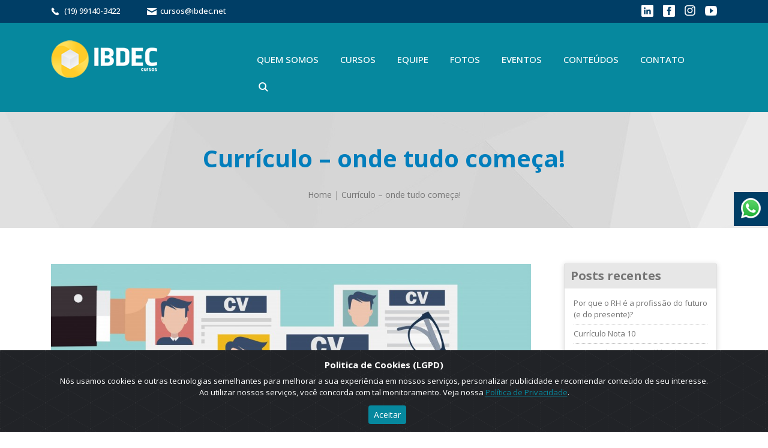

--- FILE ---
content_type: text/html; charset=UTF-8
request_url: https://ibdec.net/geral/curriculo-onde-tudo-comeca
body_size: 67458
content:
	<!DOCTYPE html>
<html lang="pt-br">

<head>
	<meta name="viewport" content="width=device-width">
	<link rel="profile" href="http://gmpg.org/xfn/11">
	<meta charset="utf-8" />
	<link rel="pingback" href="https://ibdec.net/xmlrpc.php">

	<title>Currículo – onde tudo começa! - IBDEC - Educação Executiva.</title>
	<meta property="fb:app_id" content="468317027629751" />
	<meta property="og:url" content="https://ibdec.net" />
	<meta property="og:title" content="" />
	<meta property="og:description" content="" />
	<meta property="og:image" content="https://ibdec.net/wp-content/uploads/2020/11/dinamica-grupo-motivacional.png" />
	<meta property="og:site_name" content="IBDEC | Educação Executiva" />
	<meta property="og:type" content="website" />
	<meta name="facebook-domain-verification" content="gh5wzydl8uoi7uditu7mf4otagnzhr" />

	<!-- Favicon -->
	<link rel="shortcut icon" href="https://ibdec.net/wp-content/themes/ibdec/images/favicon.png" />

	<!-- jQuery -->
	<script src="https://ibdec.net/wp-content/themes/ibdec/libs/jquery-3.2.0.min.js"></script>

	<!-- Bootstrap -->
	<script src="https://ibdec.net/wp-content/themes/ibdec/libs/bootstrap/js/bootstrap.min.js"></script>
	<link rel="stylesheet" type="text/css" href="https://ibdec.net/wp-content/themes/ibdec/libs/bootstrap/css/bootstrap.min.css" />

	<!-- CSS -->
	<link rel="stylesheet" type="text/css" media="all" href="https://ibdec.net/wp-content/themes/ibdec/style.css?v=1.229" />

	<!-- Fonts -->
	<link href="https://fonts.googleapis.com/css?family=Open+Sans:300,400,500,600,700,800,900" rel="stylesheet">

	<!-- JS -->
	<script src="https://ibdec.net/wp-content/themes/ibdec/functions.js?v=1.34"></script>
	<script src="https://ibdec.net/wp-content/themes/ibdec/libs/jquery.mask.min.js"></script>

	<!-- Font Awesome -->
	<link rel="stylesheet" href="https://use.fontawesome.com/releases/v5.6.3/css/all.css" integrity="sha384-UHRtZLI+pbxtHCWp1t77Bi1L4ZtiqrqD80Kn4Z8NTSRyMA2Fd33n5dQ8lWUE00s/" crossorigin="anonymous">

	<!-- Fancybox -->
	<script src="https://ibdec.net/wp-content/themes/ibdec/libs/fancybox/dist/jquery.fancybox.min.js"></script>
	<link rel="stylesheet" type="text/css" href="https://ibdec.net/wp-content/themes/ibdec/libs/fancybox/dist/jquery.fancybox.min.css" />

	<!-- Base MasterSlider style sheet -->
	<link rel="stylesheet" href="https://ibdec.net/wp-content/themes/ibdec/libs/masterslider/style/masterslider.css" />
	<link rel="stylesheet" href="https://ibdec.net/wp-content/themes/ibdec/libs/masterslider/skins/default/style.css" />
	<link href="https://ibdec.net/wp-content/themes/ibdec/libs/masterslider/style/ms-layer-actions.css" rel="stylesheet" type="text/css">

	<!-- MasterSlider main JS file -->
	<script src="https://ibdec.net/wp-content/themes/ibdec/libs/masterslider/masterslider.min.js"></script>
	<script src="https://ibdec.net/wp-content/themes/ibdec/libs/masterslider/jquery.easing.min.js"></script>

	<!-- Global site tag (gtag.js) - Google Analytics -->
	<script async src="https://www.googletagmanager.com/gtag/js?id=UA-83853781-17"></script>
	<script>
		window.dataLayer = window.dataLayer || [];

		function gtag() {
			dataLayer.push(arguments);
		}
		gtag('js', new Date());

		gtag('config', 'UA-83853781-17');
	</script>

	<!-- Google Tag Manager -->
	<script>
		(function(w, d, s, l, i) {
			w[l] = w[l] || [];
			w[l].push({
				'gtm.start': new Date().getTime(),
				event: 'gtm.js'
			});
			var f = d.getElementsByTagName(s)[0],
				j = d.createElement(s),
				dl = l != 'dataLayer' ? '&l=' + l : '';
			j.async = true;
			j.src =
				'https://www.googletagmanager.com/gtm.js?id=' + i + dl;
			f.parentNode.insertBefore(j, f);
		})(window, document, 'script', 'dataLayer', 'GTM-PNB3LP5');
	</script>
	<!-- End Google Tag Manager -->

	<meta name='robots' content='index, follow, max-image-preview:large, max-snippet:-1, max-video-preview:-1' />
	<style>img:is([sizes="auto" i], [sizes^="auto," i]) { contain-intrinsic-size: 3000px 1500px }</style>
	
	<!-- This site is optimized with the Yoast SEO plugin v26.4 - https://yoast.com/wordpress/plugins/seo/ -->
	<meta name="description" content="O curriculum vitae (também chamado de currículo ou CV) é um documento que agrupa informações pessoais de um profissional junto a sua formação acadêmica e" />
	<link rel="canonical" href="https://ibdec.net/geral/curriculo-onde-tudo-comeca" />
	<meta property="og:locale" content="pt_BR" />
	<meta property="og:type" content="article" />
	<meta property="og:title" content="Currículo – onde tudo começa! - IBDEC - Educação Executiva." />
	<meta property="og:description" content="O curriculum vitae (também chamado de currículo ou CV) é um documento que agrupa informações pessoais de um profissional junto a sua formação acadêmica e" />
	<meta property="og:url" content="https://ibdec.net/geral/curriculo-onde-tudo-comeca" />
	<meta property="og:site_name" content="IBDEC - Educação Executiva." />
	<meta property="article:publisher" content="https://www.facebook.com/ibdec?v=wall" />
	<meta property="article:published_time" content="2018-07-26T16:38:25+00:00" />
	<meta property="og:image" content="https://ibdec.net/wp-content/uploads/2018/07/HiRes1-1024x712.jpg" />
	<meta property="og:image:width" content="1024" />
	<meta property="og:image:height" content="712" />
	<meta property="og:image:type" content="image/jpeg" />
	<meta name="author" content="adm_agt_" />
	<meta name="twitter:card" content="summary_large_image" />
	<meta name="twitter:label1" content="Escrito por" />
	<meta name="twitter:data1" content="adm_agt_" />
	<meta name="twitter:label2" content="Est. tempo de leitura" />
	<meta name="twitter:data2" content="2 minutos" />
	<script type="application/ld+json" class="yoast-schema-graph">{"@context":"https://schema.org","@graph":[{"@type":"Article","@id":"https://ibdec.net/geral/curriculo-onde-tudo-comeca#article","isPartOf":{"@id":"https://ibdec.net/geral/curriculo-onde-tudo-comeca"},"author":{"name":"adm_agt_","@id":"https://ibdec.net/#/schema/person/a6326b8c78ab482e0197e54870c04f88"},"headline":"Currículo – onde tudo começa!","datePublished":"2018-07-26T16:38:25+00:00","mainEntityOfPage":{"@id":"https://ibdec.net/geral/curriculo-onde-tudo-comeca"},"wordCount":432,"publisher":{"@id":"https://ibdec.net/#organization"},"image":{"@id":"https://ibdec.net/geral/curriculo-onde-tudo-comeca#primaryimage"},"thumbnailUrl":"https://ibdec.net/wp-content/uploads/2018/07/HiRes1-1024x712.jpg","keywords":["acadêmica","currículo","Curriculum","habilidades","IBDEC","informações","pessoais","profissional","qualificações","recrutamento","seleção","vitae"],"articleSection":["Geral"],"inLanguage":"pt-BR"},{"@type":"WebPage","@id":"https://ibdec.net/geral/curriculo-onde-tudo-comeca","url":"https://ibdec.net/geral/curriculo-onde-tudo-comeca","name":"Currículo – onde tudo começa! - IBDEC - Educação Executiva.","isPartOf":{"@id":"https://ibdec.net/#website"},"primaryImageOfPage":{"@id":"https://ibdec.net/geral/curriculo-onde-tudo-comeca#primaryimage"},"image":{"@id":"https://ibdec.net/geral/curriculo-onde-tudo-comeca#primaryimage"},"thumbnailUrl":"https://ibdec.net/wp-content/uploads/2018/07/HiRes1-1024x712.jpg","datePublished":"2018-07-26T16:38:25+00:00","description":"O curriculum vitae (também chamado de currículo ou CV) é um documento que agrupa informações pessoais de um profissional junto a sua formação acadêmica e","breadcrumb":{"@id":"https://ibdec.net/geral/curriculo-onde-tudo-comeca#breadcrumb"},"inLanguage":"pt-BR","potentialAction":[{"@type":"ReadAction","target":["https://ibdec.net/geral/curriculo-onde-tudo-comeca"]}]},{"@type":"ImageObject","inLanguage":"pt-BR","@id":"https://ibdec.net/geral/curriculo-onde-tudo-comeca#primaryimage","url":"https://ibdec.net/wp-content/uploads/2018/07/HiRes1-1024x712.jpg","contentUrl":"https://ibdec.net/wp-content/uploads/2018/07/HiRes1-1024x712.jpg","width":1024,"height":712},{"@type":"BreadcrumbList","@id":"https://ibdec.net/geral/curriculo-onde-tudo-comeca#breadcrumb","itemListElement":[{"@type":"ListItem","position":1,"name":"Início","item":"https://ibdec.net/"},{"@type":"ListItem","position":2,"name":"Currículo – onde tudo começa!"}]},{"@type":"WebSite","@id":"https://ibdec.net/#website","url":"https://ibdec.net/","name":"IBDEC - Educação Executiva.","description":"","publisher":{"@id":"https://ibdec.net/#organization"},"potentialAction":[{"@type":"SearchAction","target":{"@type":"EntryPoint","urlTemplate":"https://ibdec.net/?s={search_term_string}"},"query-input":{"@type":"PropertyValueSpecification","valueRequired":true,"valueName":"search_term_string"}}],"inLanguage":"pt-BR"},{"@type":"Organization","@id":"https://ibdec.net/#organization","name":"IBDEC Cursos - Educação Executiva","url":"https://ibdec.net/","logo":{"@type":"ImageObject","inLanguage":"pt-BR","@id":"https://ibdec.net/#/schema/logo/image/","url":"https://ibdec.net/wp-content/uploads/2019/05/logo-footer.png","contentUrl":"https://ibdec.net/wp-content/uploads/2019/05/logo-footer.png","width":181,"height":65,"caption":"IBDEC Cursos - Educação Executiva"},"image":{"@id":"https://ibdec.net/#/schema/logo/image/"},"sameAs":["https://www.facebook.com/ibdec?v=wall","https://www.instagram.com/ibdeccursos","http://www.linkedin.com/company/ibdec","https://www.youtube.com/channel/UCLfHXSTHJ9LqH09sQlhVDwg"]},{"@type":"Person","@id":"https://ibdec.net/#/schema/person/a6326b8c78ab482e0197e54870c04f88","name":"adm_agt_","image":{"@type":"ImageObject","inLanguage":"pt-BR","@id":"https://ibdec.net/#/schema/person/image/","url":"https://secure.gravatar.com/avatar/94719241402f2f98dfcb8b48ad3fb6115abe982a08b0ce8746d1b2ed72d6eb47?s=96&d=mm&r=g","contentUrl":"https://secure.gravatar.com/avatar/94719241402f2f98dfcb8b48ad3fb6115abe982a08b0ce8746d1b2ed72d6eb47?s=96&d=mm&r=g","caption":"adm_agt_"},"url":"https://ibdec.net/author/adm_agt_"}]}</script>
	<!-- / Yoast SEO plugin. -->


<script type='application/javascript'  id='pys-version-script'>console.log('PixelYourSite Free version 11.1.4');</script>
<script type="text/javascript">
/* <![CDATA[ */
window._wpemojiSettings = {"baseUrl":"https:\/\/s.w.org\/images\/core\/emoji\/16.0.1\/72x72\/","ext":".png","svgUrl":"https:\/\/s.w.org\/images\/core\/emoji\/16.0.1\/svg\/","svgExt":".svg","source":{"concatemoji":"https:\/\/ibdec.net\/wp-includes\/js\/wp-emoji-release.min.js?ver=6.8.3"}};
/*! This file is auto-generated */
!function(s,n){var o,i,e;function c(e){try{var t={supportTests:e,timestamp:(new Date).valueOf()};sessionStorage.setItem(o,JSON.stringify(t))}catch(e){}}function p(e,t,n){e.clearRect(0,0,e.canvas.width,e.canvas.height),e.fillText(t,0,0);var t=new Uint32Array(e.getImageData(0,0,e.canvas.width,e.canvas.height).data),a=(e.clearRect(0,0,e.canvas.width,e.canvas.height),e.fillText(n,0,0),new Uint32Array(e.getImageData(0,0,e.canvas.width,e.canvas.height).data));return t.every(function(e,t){return e===a[t]})}function u(e,t){e.clearRect(0,0,e.canvas.width,e.canvas.height),e.fillText(t,0,0);for(var n=e.getImageData(16,16,1,1),a=0;a<n.data.length;a++)if(0!==n.data[a])return!1;return!0}function f(e,t,n,a){switch(t){case"flag":return n(e,"\ud83c\udff3\ufe0f\u200d\u26a7\ufe0f","\ud83c\udff3\ufe0f\u200b\u26a7\ufe0f")?!1:!n(e,"\ud83c\udde8\ud83c\uddf6","\ud83c\udde8\u200b\ud83c\uddf6")&&!n(e,"\ud83c\udff4\udb40\udc67\udb40\udc62\udb40\udc65\udb40\udc6e\udb40\udc67\udb40\udc7f","\ud83c\udff4\u200b\udb40\udc67\u200b\udb40\udc62\u200b\udb40\udc65\u200b\udb40\udc6e\u200b\udb40\udc67\u200b\udb40\udc7f");case"emoji":return!a(e,"\ud83e\udedf")}return!1}function g(e,t,n,a){var r="undefined"!=typeof WorkerGlobalScope&&self instanceof WorkerGlobalScope?new OffscreenCanvas(300,150):s.createElement("canvas"),o=r.getContext("2d",{willReadFrequently:!0}),i=(o.textBaseline="top",o.font="600 32px Arial",{});return e.forEach(function(e){i[e]=t(o,e,n,a)}),i}function t(e){var t=s.createElement("script");t.src=e,t.defer=!0,s.head.appendChild(t)}"undefined"!=typeof Promise&&(o="wpEmojiSettingsSupports",i=["flag","emoji"],n.supports={everything:!0,everythingExceptFlag:!0},e=new Promise(function(e){s.addEventListener("DOMContentLoaded",e,{once:!0})}),new Promise(function(t){var n=function(){try{var e=JSON.parse(sessionStorage.getItem(o));if("object"==typeof e&&"number"==typeof e.timestamp&&(new Date).valueOf()<e.timestamp+604800&&"object"==typeof e.supportTests)return e.supportTests}catch(e){}return null}();if(!n){if("undefined"!=typeof Worker&&"undefined"!=typeof OffscreenCanvas&&"undefined"!=typeof URL&&URL.createObjectURL&&"undefined"!=typeof Blob)try{var e="postMessage("+g.toString()+"("+[JSON.stringify(i),f.toString(),p.toString(),u.toString()].join(",")+"));",a=new Blob([e],{type:"text/javascript"}),r=new Worker(URL.createObjectURL(a),{name:"wpTestEmojiSupports"});return void(r.onmessage=function(e){c(n=e.data),r.terminate(),t(n)})}catch(e){}c(n=g(i,f,p,u))}t(n)}).then(function(e){for(var t in e)n.supports[t]=e[t],n.supports.everything=n.supports.everything&&n.supports[t],"flag"!==t&&(n.supports.everythingExceptFlag=n.supports.everythingExceptFlag&&n.supports[t]);n.supports.everythingExceptFlag=n.supports.everythingExceptFlag&&!n.supports.flag,n.DOMReady=!1,n.readyCallback=function(){n.DOMReady=!0}}).then(function(){return e}).then(function(){var e;n.supports.everything||(n.readyCallback(),(e=n.source||{}).concatemoji?t(e.concatemoji):e.wpemoji&&e.twemoji&&(t(e.twemoji),t(e.wpemoji)))}))}((window,document),window._wpemojiSettings);
/* ]]> */
</script>
<link rel='stylesheet' id='twb-open-sans-css' href='https://fonts.googleapis.com/css?family=Open+Sans%3A300%2C400%2C500%2C600%2C700%2C800&#038;display=swap&#038;ver=6.8.3' type='text/css' media='all' />
<link rel='stylesheet' id='twbbwg-global-css' href='https://ibdec.net/wp-content/plugins/photo-gallery/booster/assets/css/global.css?ver=1.0.0' type='text/css' media='all' />
<style id='wp-emoji-styles-inline-css' type='text/css'>

	img.wp-smiley, img.emoji {
		display: inline !important;
		border: none !important;
		box-shadow: none !important;
		height: 1em !important;
		width: 1em !important;
		margin: 0 0.07em !important;
		vertical-align: -0.1em !important;
		background: none !important;
		padding: 0 !important;
	}
</style>
<link rel='stylesheet' id='wp-block-library-css' href='https://ibdec.net/wp-includes/css/dist/block-library/style.min.css?ver=6.8.3' type='text/css' media='all' />
<style id='classic-theme-styles-inline-css' type='text/css'>
/*! This file is auto-generated */
.wp-block-button__link{color:#fff;background-color:#32373c;border-radius:9999px;box-shadow:none;text-decoration:none;padding:calc(.667em + 2px) calc(1.333em + 2px);font-size:1.125em}.wp-block-file__button{background:#32373c;color:#fff;text-decoration:none}
</style>
<style id='global-styles-inline-css' type='text/css'>
:root{--wp--preset--aspect-ratio--square: 1;--wp--preset--aspect-ratio--4-3: 4/3;--wp--preset--aspect-ratio--3-4: 3/4;--wp--preset--aspect-ratio--3-2: 3/2;--wp--preset--aspect-ratio--2-3: 2/3;--wp--preset--aspect-ratio--16-9: 16/9;--wp--preset--aspect-ratio--9-16: 9/16;--wp--preset--color--black: #000000;--wp--preset--color--cyan-bluish-gray: #abb8c3;--wp--preset--color--white: #ffffff;--wp--preset--color--pale-pink: #f78da7;--wp--preset--color--vivid-red: #cf2e2e;--wp--preset--color--luminous-vivid-orange: #ff6900;--wp--preset--color--luminous-vivid-amber: #fcb900;--wp--preset--color--light-green-cyan: #7bdcb5;--wp--preset--color--vivid-green-cyan: #00d084;--wp--preset--color--pale-cyan-blue: #8ed1fc;--wp--preset--color--vivid-cyan-blue: #0693e3;--wp--preset--color--vivid-purple: #9b51e0;--wp--preset--gradient--vivid-cyan-blue-to-vivid-purple: linear-gradient(135deg,rgba(6,147,227,1) 0%,rgb(155,81,224) 100%);--wp--preset--gradient--light-green-cyan-to-vivid-green-cyan: linear-gradient(135deg,rgb(122,220,180) 0%,rgb(0,208,130) 100%);--wp--preset--gradient--luminous-vivid-amber-to-luminous-vivid-orange: linear-gradient(135deg,rgba(252,185,0,1) 0%,rgba(255,105,0,1) 100%);--wp--preset--gradient--luminous-vivid-orange-to-vivid-red: linear-gradient(135deg,rgba(255,105,0,1) 0%,rgb(207,46,46) 100%);--wp--preset--gradient--very-light-gray-to-cyan-bluish-gray: linear-gradient(135deg,rgb(238,238,238) 0%,rgb(169,184,195) 100%);--wp--preset--gradient--cool-to-warm-spectrum: linear-gradient(135deg,rgb(74,234,220) 0%,rgb(151,120,209) 20%,rgb(207,42,186) 40%,rgb(238,44,130) 60%,rgb(251,105,98) 80%,rgb(254,248,76) 100%);--wp--preset--gradient--blush-light-purple: linear-gradient(135deg,rgb(255,206,236) 0%,rgb(152,150,240) 100%);--wp--preset--gradient--blush-bordeaux: linear-gradient(135deg,rgb(254,205,165) 0%,rgb(254,45,45) 50%,rgb(107,0,62) 100%);--wp--preset--gradient--luminous-dusk: linear-gradient(135deg,rgb(255,203,112) 0%,rgb(199,81,192) 50%,rgb(65,88,208) 100%);--wp--preset--gradient--pale-ocean: linear-gradient(135deg,rgb(255,245,203) 0%,rgb(182,227,212) 50%,rgb(51,167,181) 100%);--wp--preset--gradient--electric-grass: linear-gradient(135deg,rgb(202,248,128) 0%,rgb(113,206,126) 100%);--wp--preset--gradient--midnight: linear-gradient(135deg,rgb(2,3,129) 0%,rgb(40,116,252) 100%);--wp--preset--font-size--small: 13px;--wp--preset--font-size--medium: 20px;--wp--preset--font-size--large: 36px;--wp--preset--font-size--x-large: 42px;--wp--preset--spacing--20: 0.44rem;--wp--preset--spacing--30: 0.67rem;--wp--preset--spacing--40: 1rem;--wp--preset--spacing--50: 1.5rem;--wp--preset--spacing--60: 2.25rem;--wp--preset--spacing--70: 3.38rem;--wp--preset--spacing--80: 5.06rem;--wp--preset--shadow--natural: 6px 6px 9px rgba(0, 0, 0, 0.2);--wp--preset--shadow--deep: 12px 12px 50px rgba(0, 0, 0, 0.4);--wp--preset--shadow--sharp: 6px 6px 0px rgba(0, 0, 0, 0.2);--wp--preset--shadow--outlined: 6px 6px 0px -3px rgba(255, 255, 255, 1), 6px 6px rgba(0, 0, 0, 1);--wp--preset--shadow--crisp: 6px 6px 0px rgba(0, 0, 0, 1);}:where(.is-layout-flex){gap: 0.5em;}:where(.is-layout-grid){gap: 0.5em;}body .is-layout-flex{display: flex;}.is-layout-flex{flex-wrap: wrap;align-items: center;}.is-layout-flex > :is(*, div){margin: 0;}body .is-layout-grid{display: grid;}.is-layout-grid > :is(*, div){margin: 0;}:where(.wp-block-columns.is-layout-flex){gap: 2em;}:where(.wp-block-columns.is-layout-grid){gap: 2em;}:where(.wp-block-post-template.is-layout-flex){gap: 1.25em;}:where(.wp-block-post-template.is-layout-grid){gap: 1.25em;}.has-black-color{color: var(--wp--preset--color--black) !important;}.has-cyan-bluish-gray-color{color: var(--wp--preset--color--cyan-bluish-gray) !important;}.has-white-color{color: var(--wp--preset--color--white) !important;}.has-pale-pink-color{color: var(--wp--preset--color--pale-pink) !important;}.has-vivid-red-color{color: var(--wp--preset--color--vivid-red) !important;}.has-luminous-vivid-orange-color{color: var(--wp--preset--color--luminous-vivid-orange) !important;}.has-luminous-vivid-amber-color{color: var(--wp--preset--color--luminous-vivid-amber) !important;}.has-light-green-cyan-color{color: var(--wp--preset--color--light-green-cyan) !important;}.has-vivid-green-cyan-color{color: var(--wp--preset--color--vivid-green-cyan) !important;}.has-pale-cyan-blue-color{color: var(--wp--preset--color--pale-cyan-blue) !important;}.has-vivid-cyan-blue-color{color: var(--wp--preset--color--vivid-cyan-blue) !important;}.has-vivid-purple-color{color: var(--wp--preset--color--vivid-purple) !important;}.has-black-background-color{background-color: var(--wp--preset--color--black) !important;}.has-cyan-bluish-gray-background-color{background-color: var(--wp--preset--color--cyan-bluish-gray) !important;}.has-white-background-color{background-color: var(--wp--preset--color--white) !important;}.has-pale-pink-background-color{background-color: var(--wp--preset--color--pale-pink) !important;}.has-vivid-red-background-color{background-color: var(--wp--preset--color--vivid-red) !important;}.has-luminous-vivid-orange-background-color{background-color: var(--wp--preset--color--luminous-vivid-orange) !important;}.has-luminous-vivid-amber-background-color{background-color: var(--wp--preset--color--luminous-vivid-amber) !important;}.has-light-green-cyan-background-color{background-color: var(--wp--preset--color--light-green-cyan) !important;}.has-vivid-green-cyan-background-color{background-color: var(--wp--preset--color--vivid-green-cyan) !important;}.has-pale-cyan-blue-background-color{background-color: var(--wp--preset--color--pale-cyan-blue) !important;}.has-vivid-cyan-blue-background-color{background-color: var(--wp--preset--color--vivid-cyan-blue) !important;}.has-vivid-purple-background-color{background-color: var(--wp--preset--color--vivid-purple) !important;}.has-black-border-color{border-color: var(--wp--preset--color--black) !important;}.has-cyan-bluish-gray-border-color{border-color: var(--wp--preset--color--cyan-bluish-gray) !important;}.has-white-border-color{border-color: var(--wp--preset--color--white) !important;}.has-pale-pink-border-color{border-color: var(--wp--preset--color--pale-pink) !important;}.has-vivid-red-border-color{border-color: var(--wp--preset--color--vivid-red) !important;}.has-luminous-vivid-orange-border-color{border-color: var(--wp--preset--color--luminous-vivid-orange) !important;}.has-luminous-vivid-amber-border-color{border-color: var(--wp--preset--color--luminous-vivid-amber) !important;}.has-light-green-cyan-border-color{border-color: var(--wp--preset--color--light-green-cyan) !important;}.has-vivid-green-cyan-border-color{border-color: var(--wp--preset--color--vivid-green-cyan) !important;}.has-pale-cyan-blue-border-color{border-color: var(--wp--preset--color--pale-cyan-blue) !important;}.has-vivid-cyan-blue-border-color{border-color: var(--wp--preset--color--vivid-cyan-blue) !important;}.has-vivid-purple-border-color{border-color: var(--wp--preset--color--vivid-purple) !important;}.has-vivid-cyan-blue-to-vivid-purple-gradient-background{background: var(--wp--preset--gradient--vivid-cyan-blue-to-vivid-purple) !important;}.has-light-green-cyan-to-vivid-green-cyan-gradient-background{background: var(--wp--preset--gradient--light-green-cyan-to-vivid-green-cyan) !important;}.has-luminous-vivid-amber-to-luminous-vivid-orange-gradient-background{background: var(--wp--preset--gradient--luminous-vivid-amber-to-luminous-vivid-orange) !important;}.has-luminous-vivid-orange-to-vivid-red-gradient-background{background: var(--wp--preset--gradient--luminous-vivid-orange-to-vivid-red) !important;}.has-very-light-gray-to-cyan-bluish-gray-gradient-background{background: var(--wp--preset--gradient--very-light-gray-to-cyan-bluish-gray) !important;}.has-cool-to-warm-spectrum-gradient-background{background: var(--wp--preset--gradient--cool-to-warm-spectrum) !important;}.has-blush-light-purple-gradient-background{background: var(--wp--preset--gradient--blush-light-purple) !important;}.has-blush-bordeaux-gradient-background{background: var(--wp--preset--gradient--blush-bordeaux) !important;}.has-luminous-dusk-gradient-background{background: var(--wp--preset--gradient--luminous-dusk) !important;}.has-pale-ocean-gradient-background{background: var(--wp--preset--gradient--pale-ocean) !important;}.has-electric-grass-gradient-background{background: var(--wp--preset--gradient--electric-grass) !important;}.has-midnight-gradient-background{background: var(--wp--preset--gradient--midnight) !important;}.has-small-font-size{font-size: var(--wp--preset--font-size--small) !important;}.has-medium-font-size{font-size: var(--wp--preset--font-size--medium) !important;}.has-large-font-size{font-size: var(--wp--preset--font-size--large) !important;}.has-x-large-font-size{font-size: var(--wp--preset--font-size--x-large) !important;}
:where(.wp-block-post-template.is-layout-flex){gap: 1.25em;}:where(.wp-block-post-template.is-layout-grid){gap: 1.25em;}
:where(.wp-block-columns.is-layout-flex){gap: 2em;}:where(.wp-block-columns.is-layout-grid){gap: 2em;}
:root :where(.wp-block-pullquote){font-size: 1.5em;line-height: 1.6;}
</style>
<link rel='stylesheet' id='contact-form-7-css' href='https://ibdec.net/wp-content/plugins/contact-form-7/includes/css/styles.css?ver=6.1.3' type='text/css' media='all' />
<link rel='stylesheet' id='bwg_fonts-css' href='https://ibdec.net/wp-content/plugins/photo-gallery/css/bwg-fonts/fonts.css?ver=0.0.1' type='text/css' media='all' />
<link rel='stylesheet' id='sumoselect-css' href='https://ibdec.net/wp-content/plugins/photo-gallery/css/sumoselect.min.css?ver=3.4.6' type='text/css' media='all' />
<link rel='stylesheet' id='mCustomScrollbar-css' href='https://ibdec.net/wp-content/plugins/photo-gallery/css/jquery.mCustomScrollbar.min.css?ver=3.1.5' type='text/css' media='all' />
<link rel='stylesheet' id='bwg_googlefonts-css' href='https://fonts.googleapis.com/css?family=Ubuntu&#038;subset=greek,latin,greek-ext,vietnamese,cyrillic-ext,latin-ext,cyrillic' type='text/css' media='all' />
<link rel='stylesheet' id='bwg_frontend-css' href='https://ibdec.net/wp-content/plugins/photo-gallery/css/styles.min.css?ver=1.8.35' type='text/css' media='all' />
<link rel='stylesheet' id='bsf-Defaults-css' href='https://ibdec.net/wp-content/uploads/smile_fonts/Defaults/Defaults.css?ver=3.19.19' type='text/css' media='all' />
<script type="text/javascript" id="jquery-core-js-extra">
/* <![CDATA[ */
var pysFacebookRest = {"restApiUrl":"https:\/\/ibdec.net\/wp-json\/pys-facebook\/v1\/event","debug":""};
/* ]]> */
</script>
<script type="text/javascript" src="https://ibdec.net/wp-includes/js/jquery/jquery.min.js?ver=3.7.1" id="jquery-core-js"></script>
<script type="text/javascript" src="https://ibdec.net/wp-includes/js/jquery/jquery-migrate.min.js?ver=3.4.1" id="jquery-migrate-js"></script>
<script type="text/javascript" src="https://ibdec.net/wp-content/plugins/photo-gallery/booster/assets/js/circle-progress.js?ver=1.2.2" id="twbbwg-circle-js"></script>
<script type="text/javascript" id="twbbwg-global-js-extra">
/* <![CDATA[ */
var twb = {"nonce":"5957a43217","ajax_url":"https:\/\/ibdec.net\/wp-admin\/admin-ajax.php","plugin_url":"https:\/\/ibdec.net\/wp-content\/plugins\/photo-gallery\/booster","href":"https:\/\/ibdec.net\/wp-admin\/admin.php?page=twbbwg_photo-gallery"};
var twb = {"nonce":"5957a43217","ajax_url":"https:\/\/ibdec.net\/wp-admin\/admin-ajax.php","plugin_url":"https:\/\/ibdec.net\/wp-content\/plugins\/photo-gallery\/booster","href":"https:\/\/ibdec.net\/wp-admin\/admin.php?page=twbbwg_photo-gallery"};
/* ]]> */
</script>
<script type="text/javascript" src="https://ibdec.net/wp-content/plugins/photo-gallery/booster/assets/js/global.js?ver=1.0.0" id="twbbwg-global-js"></script>
<script type="text/javascript" src="https://ibdec.net/wp-content/plugins/photo-gallery/js/jquery.sumoselect.min.js?ver=3.4.6" id="sumoselect-js"></script>
<script type="text/javascript" src="https://ibdec.net/wp-content/plugins/photo-gallery/js/tocca.min.js?ver=2.0.9" id="bwg_mobile-js"></script>
<script type="text/javascript" src="https://ibdec.net/wp-content/plugins/photo-gallery/js/jquery.mCustomScrollbar.concat.min.js?ver=3.1.5" id="mCustomScrollbar-js"></script>
<script type="text/javascript" src="https://ibdec.net/wp-content/plugins/photo-gallery/js/jquery.fullscreen.min.js?ver=0.6.0" id="jquery-fullscreen-js"></script>
<script type="text/javascript" id="bwg_frontend-js-extra">
/* <![CDATA[ */
var bwg_objectsL10n = {"bwg_field_required":"field is required.","bwg_mail_validation":"This is not a valid email address.","bwg_search_result":"There are no images matching your search.","bwg_select_tag":"Select Tag","bwg_order_by":"Order By","bwg_search":"Search","bwg_show_ecommerce":"Show Ecommerce","bwg_hide_ecommerce":"Hide Ecommerce","bwg_show_comments":"Show Comments","bwg_hide_comments":"Hide Comments","bwg_restore":"Restore","bwg_maximize":"Maximize","bwg_fullscreen":"Fullscreen","bwg_exit_fullscreen":"Exit Fullscreen","bwg_search_tag":"SEARCH...","bwg_tag_no_match":"No tags found","bwg_all_tags_selected":"All tags selected","bwg_tags_selected":"tags selected","play":"Play","pause":"Pause","is_pro":"","bwg_play":"Play","bwg_pause":"Pause","bwg_hide_info":"Hide info","bwg_show_info":"Show info","bwg_hide_rating":"Hide rating","bwg_show_rating":"Show rating","ok":"Ok","cancel":"Cancel","select_all":"Select all","lazy_load":"0","lazy_loader":"https:\/\/ibdec.net\/wp-content\/plugins\/photo-gallery\/images\/ajax_loader.png","front_ajax":"0","bwg_tag_see_all":"see all tags","bwg_tag_see_less":"see less tags"};
/* ]]> */
</script>
<script type="text/javascript" src="https://ibdec.net/wp-content/plugins/photo-gallery/js/scripts.min.js?ver=1.8.35" id="bwg_frontend-js"></script>
<script type="text/javascript" src="https://ibdec.net/wp-content/plugins/revslider/public/assets/js/rbtools.min.js?ver=6.6.20" async id="tp-tools-js"></script>
<script type="text/javascript" src="https://ibdec.net/wp-content/plugins/revslider/public/assets/js/rs6.min.js?ver=6.6.20" async id="revmin-js"></script>
<script type="text/javascript" src="https://ibdec.net/wp-content/plugins/pixelyoursite/dist/scripts/jquery.bind-first-0.2.3.min.js?ver=0.2.3" id="jquery-bind-first-js"></script>
<script type="text/javascript" src="https://ibdec.net/wp-content/plugins/pixelyoursite/dist/scripts/js.cookie-2.1.3.min.js?ver=2.1.3" id="js-cookie-pys-js"></script>
<script type="text/javascript" src="https://ibdec.net/wp-content/plugins/pixelyoursite/dist/scripts/tld.min.js?ver=2.3.1" id="js-tld-js"></script>
<script type="text/javascript" id="pys-js-extra">
/* <![CDATA[ */
var pysOptions = {"staticEvents":{"facebook":{"init_event":[{"delay":0,"type":"static","ajaxFire":false,"name":"PageView","pixelIds":["184160152449190"],"eventID":"1048813c-d656-4d01-847d-e533588f516d","params":{"post_category":"Geral","page_title":"Curr\u00edculo \u2013 onde tudo come\u00e7a!","post_type":"post","post_id":6693,"plugin":"PixelYourSite","user_role":"guest","event_url":"ibdec.net\/geral\/curriculo-onde-tudo-comeca"},"e_id":"init_event","ids":[],"hasTimeWindow":false,"timeWindow":0,"woo_order":"","edd_order":""}]}},"dynamicEvents":{"automatic_event_form":{"facebook":{"delay":0,"type":"dyn","name":"Form","pixelIds":["184160152449190"],"eventID":"c9cc4dc0-e90b-4a6c-a025-e7a08ca44922","params":{"page_title":"Curr\u00edculo \u2013 onde tudo come\u00e7a!","post_type":"post","post_id":6693,"plugin":"PixelYourSite","user_role":"guest","event_url":"ibdec.net\/geral\/curriculo-onde-tudo-comeca"},"e_id":"automatic_event_form","ids":[],"hasTimeWindow":false,"timeWindow":0,"woo_order":"","edd_order":""}},"automatic_event_download":{"facebook":{"delay":0,"type":"dyn","name":"Download","extensions":["","doc","exe","js","pdf","ppt","tgz","zip","xls"],"pixelIds":["184160152449190"],"eventID":"0d94c822-1f34-41cc-8c0b-72fafd806df2","params":{"page_title":"Curr\u00edculo \u2013 onde tudo come\u00e7a!","post_type":"post","post_id":6693,"plugin":"PixelYourSite","user_role":"guest","event_url":"ibdec.net\/geral\/curriculo-onde-tudo-comeca"},"e_id":"automatic_event_download","ids":[],"hasTimeWindow":false,"timeWindow":0,"woo_order":"","edd_order":""}},"automatic_event_comment":{"facebook":{"delay":0,"type":"dyn","name":"Comment","pixelIds":["184160152449190"],"eventID":"584a2853-fbfc-42cd-9a2b-7458f7557624","params":{"page_title":"Curr\u00edculo \u2013 onde tudo come\u00e7a!","post_type":"post","post_id":6693,"plugin":"PixelYourSite","user_role":"guest","event_url":"ibdec.net\/geral\/curriculo-onde-tudo-comeca"},"e_id":"automatic_event_comment","ids":[],"hasTimeWindow":false,"timeWindow":0,"woo_order":"","edd_order":""}}},"triggerEvents":[],"triggerEventTypes":[],"facebook":{"pixelIds":["184160152449190"],"advancedMatching":[],"advancedMatchingEnabled":true,"removeMetadata":false,"wooVariableAsSimple":false,"serverApiEnabled":true,"wooCRSendFromServer":false,"send_external_id":null,"enabled_medical":false,"do_not_track_medical_param":["event_url","post_title","page_title","landing_page","content_name","categories","category_name","tags"],"meta_ldu":false},"debug":"","siteUrl":"https:\/\/ibdec.net","ajaxUrl":"https:\/\/ibdec.net\/wp-admin\/admin-ajax.php","ajax_event":"dcdc53d87b","enable_remove_download_url_param":"1","cookie_duration":"7","last_visit_duration":"60","enable_success_send_form":"","ajaxForServerEvent":"1","ajaxForServerStaticEvent":"1","useSendBeacon":"1","send_external_id":"1","external_id_expire":"180","track_cookie_for_subdomains":"1","google_consent_mode":"1","gdpr":{"ajax_enabled":false,"all_disabled_by_api":false,"facebook_disabled_by_api":false,"analytics_disabled_by_api":false,"google_ads_disabled_by_api":false,"pinterest_disabled_by_api":false,"bing_disabled_by_api":false,"reddit_disabled_by_api":false,"externalID_disabled_by_api":false,"facebook_prior_consent_enabled":true,"analytics_prior_consent_enabled":true,"google_ads_prior_consent_enabled":null,"pinterest_prior_consent_enabled":true,"bing_prior_consent_enabled":true,"cookiebot_integration_enabled":false,"cookiebot_facebook_consent_category":"marketing","cookiebot_analytics_consent_category":"statistics","cookiebot_tiktok_consent_category":"marketing","cookiebot_google_ads_consent_category":"marketing","cookiebot_pinterest_consent_category":"marketing","cookiebot_bing_consent_category":"marketing","consent_magic_integration_enabled":false,"real_cookie_banner_integration_enabled":false,"cookie_notice_integration_enabled":false,"cookie_law_info_integration_enabled":false,"analytics_storage":{"enabled":true,"value":"granted","filter":false},"ad_storage":{"enabled":true,"value":"granted","filter":false},"ad_user_data":{"enabled":true,"value":"granted","filter":false},"ad_personalization":{"enabled":true,"value":"granted","filter":false}},"cookie":{"disabled_all_cookie":false,"disabled_start_session_cookie":false,"disabled_advanced_form_data_cookie":false,"disabled_landing_page_cookie":false,"disabled_first_visit_cookie":false,"disabled_trafficsource_cookie":false,"disabled_utmTerms_cookie":false,"disabled_utmId_cookie":false},"tracking_analytics":{"TrafficSource":"direct","TrafficLanding":"undefined","TrafficUtms":[],"TrafficUtmsId":[]},"GATags":{"ga_datalayer_type":"default","ga_datalayer_name":"dataLayerPYS"},"woo":{"enabled":false},"edd":{"enabled":false},"cache_bypass":"1768915046"};
/* ]]> */
</script>
<script type="text/javascript" src="https://ibdec.net/wp-content/plugins/pixelyoursite/dist/scripts/public.js?ver=11.1.4" id="pys-js"></script>
<script></script><link rel="https://api.w.org/" href="https://ibdec.net/wp-json/" /><link rel="alternate" title="JSON" type="application/json" href="https://ibdec.net/wp-json/wp/v2/posts/6693" /><link rel="EditURI" type="application/rsd+xml" title="RSD" href="https://ibdec.net/xmlrpc.php?rsd" />
<meta name="generator" content="WordPress 6.8.3" />
<link rel='shortlink' href='https://ibdec.net/?p=6693' />
<link rel="alternate" title="oEmbed (JSON)" type="application/json+oembed" href="https://ibdec.net/wp-json/oembed/1.0/embed?url=https%3A%2F%2Fibdec.net%2Fgeral%2Fcurriculo-onde-tudo-comeca" />
<link rel="alternate" title="oEmbed (XML)" type="text/xml+oembed" href="https://ibdec.net/wp-json/oembed/1.0/embed?url=https%3A%2F%2Fibdec.net%2Fgeral%2Fcurriculo-onde-tudo-comeca&#038;format=xml" />
<meta property="og:locale" content="pt_BR" /><meta property="og:type" content="article" /><meta property="og:title" content="Currículo – onde tudo começa! | IBDEC - Educação Executiva." /><meta property="og:description" content="O curriculum vitae (também chamado de currículo ou CV) é um documento que agrupa informações pessoais de um profissional junto a sua formação acadêmica e&hellip;" /><meta property="og:url" content="https://ibdec.net/geral/curriculo-onde-tudo-comeca" /><meta property="og:site_name" content="IBDEC - Educação Executiva." /><meta property="og:image" content="https://ibdec.net/wp-content/uploads/2018/07/HiRes1-1024x712.jpg" />
<!-- Meta Pixel Code -->
<script type='text/javascript'>
!function(f,b,e,v,n,t,s){if(f.fbq)return;n=f.fbq=function(){n.callMethod?
n.callMethod.apply(n,arguments):n.queue.push(arguments)};if(!f._fbq)f._fbq=n;
n.push=n;n.loaded=!0;n.version='2.0';n.queue=[];t=b.createElement(e);t.async=!0;
t.src=v;s=b.getElementsByTagName(e)[0];s.parentNode.insertBefore(t,s)}(window,
document,'script','https://connect.facebook.net/en_US/fbevents.js?v=next');
</script>
<!-- End Meta Pixel Code -->

      <script type='text/javascript'>
        var url = window.location.origin + '?ob=open-bridge';
        fbq('set', 'openbridge', '184160152449190', url);
      </script>
    <script type='text/javascript'>fbq('init', '184160152449190', {}, {
    "agent": "wordpress-6.8.3-3.0.16"
})</script><script type='text/javascript'>
    fbq('track', 'PageView', []);
  </script>
<!-- Meta Pixel Code -->
<noscript>
<img height="1" width="1" style="display:none" alt="fbpx"
src="https://www.facebook.com/tr?id=184160152449190&ev=PageView&noscript=1" />
</noscript>
<!-- End Meta Pixel Code -->
<meta name="generator" content="Powered by WPBakery Page Builder - drag and drop page builder for WordPress."/>
<meta name="generator" content="Powered by Slider Revolution 6.6.20 - responsive, Mobile-Friendly Slider Plugin for WordPress with comfortable drag and drop interface." />
<script>function setREVStartSize(e){
			//window.requestAnimationFrame(function() {
				window.RSIW = window.RSIW===undefined ? window.innerWidth : window.RSIW;
				window.RSIH = window.RSIH===undefined ? window.innerHeight : window.RSIH;
				try {
					var pw = document.getElementById(e.c).parentNode.offsetWidth,
						newh;
					pw = pw===0 || isNaN(pw) || (e.l=="fullwidth" || e.layout=="fullwidth") ? window.RSIW : pw;
					e.tabw = e.tabw===undefined ? 0 : parseInt(e.tabw);
					e.thumbw = e.thumbw===undefined ? 0 : parseInt(e.thumbw);
					e.tabh = e.tabh===undefined ? 0 : parseInt(e.tabh);
					e.thumbh = e.thumbh===undefined ? 0 : parseInt(e.thumbh);
					e.tabhide = e.tabhide===undefined ? 0 : parseInt(e.tabhide);
					e.thumbhide = e.thumbhide===undefined ? 0 : parseInt(e.thumbhide);
					e.mh = e.mh===undefined || e.mh=="" || e.mh==="auto" ? 0 : parseInt(e.mh,0);
					if(e.layout==="fullscreen" || e.l==="fullscreen")
						newh = Math.max(e.mh,window.RSIH);
					else{
						e.gw = Array.isArray(e.gw) ? e.gw : [e.gw];
						for (var i in e.rl) if (e.gw[i]===undefined || e.gw[i]===0) e.gw[i] = e.gw[i-1];
						e.gh = e.el===undefined || e.el==="" || (Array.isArray(e.el) && e.el.length==0)? e.gh : e.el;
						e.gh = Array.isArray(e.gh) ? e.gh : [e.gh];
						for (var i in e.rl) if (e.gh[i]===undefined || e.gh[i]===0) e.gh[i] = e.gh[i-1];
											
						var nl = new Array(e.rl.length),
							ix = 0,
							sl;
						e.tabw = e.tabhide>=pw ? 0 : e.tabw;
						e.thumbw = e.thumbhide>=pw ? 0 : e.thumbw;
						e.tabh = e.tabhide>=pw ? 0 : e.tabh;
						e.thumbh = e.thumbhide>=pw ? 0 : e.thumbh;
						for (var i in e.rl) nl[i] = e.rl[i]<window.RSIW ? 0 : e.rl[i];
						sl = nl[0];
						for (var i in nl) if (sl>nl[i] && nl[i]>0) { sl = nl[i]; ix=i;}
						var m = pw>(e.gw[ix]+e.tabw+e.thumbw) ? 1 : (pw-(e.tabw+e.thumbw)) / (e.gw[ix]);
						newh =  (e.gh[ix] * m) + (e.tabh + e.thumbh);
					}
					var el = document.getElementById(e.c);
					if (el!==null && el) el.style.height = newh+"px";
					el = document.getElementById(e.c+"_wrapper");
					if (el!==null && el) {
						el.style.height = newh+"px";
						el.style.display = "block";
					}
				} catch(e){
					console.log("Failure at Presize of Slider:" + e)
				}
			//});
		  };</script>
<noscript><style> .wpb_animate_when_almost_visible { opacity: 1; }</style></noscript></head>


<body class="wp-singular post-template-default single single-post postid-6693 single-format-standard wp-theme-ibdec wpb-js-composer js-comp-ver-7.4 vc_responsive">

	<!-- Google Tag Manager (noscript) -->
	<noscript><iframe src="https://www.googletagmanager.com/ns.html?id=GTM-PNB3LP5"
			height="0" width="0" style="display:none;visibility:hidden"></iframe></noscript>
	<!-- End Google Tag Manager (noscript) -->

	
	<!-- Faixa topo -->
	<div id="faixa-topo">
		<div class="container">
			<div class="faixa-topo-wrapper">
				<div class="row">
					<div class="col-md-6">
						<div class="item tel">
															<a href="https://api.whatsapp.com/send?phone=5519991403422&text=Ol%C3%A1%2C%20gostaria%20de%20falar%20com%20o%20IBDEC" target="_blank">(19) 99140-3422</a>
													</div>
						<div class="item email">
							<a href="mailto:cursos@ibdec.net">cursos@ibdec.net</a>
						</div>
					</div>
					<div class="col-md-6 col-right">
						<div class="midias">
							<a href="https://www.linkedin.com/company/ibdec" title="" target="_blank">
								<img src="https://ibdec.net/wp-content/themes/ibdec/images/icone-linkedin.png" alt="Icone Linkedin" title="Linkedin IBDEC" />
							</a>
							<a href="https://www.facebook.com/ibdec?v=wall" title="" target="_blank">
								<img src="https://ibdec.net/wp-content/themes/ibdec/images/icone-face.png" alt="Icone Facebook" title="Facebook IBDEC" />
							</a>
							<a href="https://www.instagram.com/ibdeccursos" title="" target="_blank">
								<img src="https://ibdec.net/wp-content/themes/ibdec/images/icone-insta.png" alt="Icone Instagram" title="Instagram IBDEC" />
							</a>
							<a href="https://www.youtube.com/channel/UCLfHXSTHJ9LqH09sQlhVDwg" title="" target="_blank">
								<img src="https://ibdec.net/wp-content/themes/ibdec/images/icone-youtube.png" alt="Icone Youtube" title="Youtube IBDEC" />
							</a>
						</div>
					</div>
				</div>
			</div>
		</div>
	</div>
	<!-- end #faixa-topo -->


	<!--Menu-->
	<header id="header">
		<div class="container">
			<div class="hidden-xs">
				<div class="row">
					<div class="col-md-3">
						<div class="logo-wrapper">
							<a href="https://ibdec.net">
								<img src="https://ibdec.net/wp-content/themes/ibdec/images/logo-ibdec.png" alt="Logo IBDEC" title="IBDEC - Educação Executiva." />
							</a>
						</div>
					</div>
					<!-- end .col-md-3 -->

					<div class="col-md-9">
						<nav id="menu-superior" class="menu-wrapper">
							<div class="menu-menu-superior-container"><ul id="menu-menu-superior" class="menu"><li id="menu-item-33" class="menu-item menu-item-type-post_type menu-item-object-page menu-item-33"><a href="https://ibdec.net/quem-somos">Quem Somos</a></li>
<li id="menu-item-28" class="menu-item menu-item-type-post_type menu-item-object-page menu-item-has-children menu-item-28"><a href="https://ibdec.net/cursos">Cursos</a>
<ul class="sub-menu">
	<li id="menu-item-8018" class="menu-item menu-item-type-post_type menu-item-object-page menu-item-8018"><a href="https://ibdec.net/cursos/livres">Cursos Livres</a></li>
	<li id="menu-item-8031" class="menu-item menu-item-type-post_type menu-item-object-page menu-item-8031"><a href="https://ibdec.net/cursos/in-company">Cursos in Company</a></li>
</ul>
</li>
<li id="menu-item-29" class="menu-item menu-item-type-post_type menu-item-object-page menu-item-29"><a href="https://ibdec.net/equipe">Equipe</a></li>
<li id="menu-item-31" class="menu-item menu-item-type-post_type menu-item-object-page menu-item-31"><a href="https://ibdec.net/fotos">Fotos</a></li>
<li id="menu-item-30" class="menu-item menu-item-type-post_type menu-item-object-page menu-item-30"><a href="https://ibdec.net/eventos">Eventos</a></li>
<li id="menu-item-8047" class="menu-item menu-item-type-custom menu-item-object-custom menu-item-has-children menu-item-8047"><a href="#">Conteúdos</a>
<ul class="sub-menu">
	<li id="menu-item-27" class="menu-item menu-item-type-post_type menu-item-object-page menu-item-27"><a href="https://ibdec.net/conteudos">Blog</a></li>
	<li id="menu-item-8048" class="menu-item menu-item-type-custom menu-item-object-custom menu-item-home menu-item-8048"><a href="https://ibdec.net/#vlog">Vlog</a></li>
	<li id="menu-item-12272" class="menu-item menu-item-type-post_type menu-item-object-page menu-item-12272"><a href="https://ibdec.net/depoimentos">Depoimentos</a></li>
</ul>
</li>
<li id="menu-item-26" class="menu-item menu-item-type-post_type menu-item-object-page menu-item-26"><a href="https://ibdec.net/contato">Contato</a></li>
<li id="menu-item-35" class="btnBuscar menu-item menu-item-type-custom menu-item-object-custom menu-item-35"><a href="#">Buscar</a></li>
</ul></div>
						</nav>
					</div>
					<!-- end .col-md-9 -->
				</div>
				<!-- end .row -->
			</div>
			<!-- end .hidden-xs -->


			<div class="visible-xs">
				<div class="row">
					<div class="col-8">
						<div id="logo" class="mobile">
							<a href="https://ibdec.net" title="IBDEC - Educação Executiva.">
								<img src="https://ibdec.net/wp-content/themes/ibdec/images/logo-ibdec.png" alt="Logo" title="IBDEC - Educação Executiva." />
							</a>
						</div>
						<!-- end #logo.mobile -->
					</div>
					<!-- end .col-md-8 -->

					<div class="col-4 text-right">
						<div id="menu-mobile">
							<img id="abrirMenu" src="https://ibdec.net/wp-content/themes/ibdec/images/menu-mobile.png" alt="Menu" title="Menu" />
							<!--<ul id="hamburguer"></ul>-->
							<div id="menu-mobile-content">
								<div id="btnClose">
									<button type="button" class="close" aria-label="Close"><span aria-hidden="true">&times;</span></button>
								</div>
							</div>
							<div class="cover-dark"></div>

							<script>
								// Menu Mobile
								jQuery(document).ready(function() {

									var menuDesk = jQuery('ul#menu-menu-superior').clone();
									jQuery('#menu-mobile-content').append(menuDesk);

									jQuery('#abrirMenu').click(function() {
										jQuery('.cover-dark').fadeToggle();
										jQuery('#menu-mobile-content').fadeToggle();
									});

									jQuery('.cover-dark, #btnClose').on('click', function() {
										//jQuery(this).fadeToggle();
										jQuery('.cover-dark').fadeToggle();
										jQuery('#menu-mobile-content').fadeToggle();
									})
								});
							</script>

						</div>
						<!-- end #menu-mobile -->
					</div>
					<!-- end .col-md-4 -->

				</div>
				<!-- end .row -->
			</div>
			<!-- end .visible-xs -->


		</div>
		<!-- end .container -->
	</header>


	<div id="search-bar-wrapper">
		<div class="container">
			<form role="search" method="get" id="searchform" class="searchform" action="https://ibdec.net/">
				<div class="wrapper">
					<input type="text" value="" name="s" id="txtSearch" placeholder="Pesquisar..." />
					<!--<input type="submit" value="">-->
				</div>
			</form>
		</div>
	</div>
	<!-- end #search-bar-wrapper -->

	<script>
		/*************************************************************************
	Botão de Busca
	*************************************************************************/

		jQuery(document).ready(function() {

			jQuery('li.btnBuscar').click(function() {
				jQuery('#search-bar-wrapper').fadeToggle();
				jQuery('#txtSearch').focus();
			});

		});
	</script>
	
				
	
			
					<div class="page-title default">
					
		
			<div class="container">
				<div class="row">
					<div class="col-md-12">
						<header>
															<h1>Currículo – onde tudo começa!</h1>
													</header>
					</div>
				</div>
			</div>
		
		
					
				
					<div class="breadcrumbs">
						<div class="container">
							<div class="row">
								<div class="col-md-12">
									<span>Home</span> | 
									<a href="https://ibdec.net/geral/curriculo-onde-tudo-comeca"</a>Currículo – onde tudo começa!</a>								</div>
							</div>
						</div>
					</div>
					<!-- end .breadcrumbs -->
								
			</div>
			<!-- end .page-title -->
			
			<!--<div class="gap40"></div>-->
			
				<div id="section-blog-post">
			<div class="content-wrapper internas single">
			
				<div class="container">
					<div class="row">
						<div class="col-md-9">
						
							<article class="single-blog">
								
								<figure><img width="1024" height="712" src="https://ibdec.net/wp-content/uploads/2018/07/HiRes1-1024x712.jpg" class="attachment-post-thumbnail size-post-thumbnail wp-post-image" alt="" decoding="async" fetchpriority="high" srcset="https://ibdec.net/wp-content/uploads/2018/07/HiRes1-1024x712.jpg 1024w, https://ibdec.net/wp-content/uploads/2018/07/HiRes1-1024x712-300x209.jpg 300w, https://ibdec.net/wp-content/uploads/2018/07/HiRes1-1024x712-768x534.jpg 768w" sizes="(max-width: 1024px) 100vw, 1024px" /></figure>								
								<header>
									<h1>Currículo – onde tudo começa!</h1>
								</header>
								
								<div class="meta">
									<div class="cat">
																															<span class="cat-title">Geral,</span>
																			</div>
									<div class="data">
										26/07/2018									 </div>
								</div>
								
								<div class="post-content">					
									<p><span style="font-weight: 400;">O curriculum vitae (também chamado de currículo ou CV) é um documento que agrupa informações pessoais de um profissional junto a sua formação acadêmica e sua trajetória no mercado de trabalho, visando demonstrar suas qualificações, competências e habilidades. De uma forma mais direta, o currículo descreve quem você é e quais qualidades e experiências profissionais você possui. Um bom curriculum, bem apresentável e redigido, pode não garantir um emprego, mas é sem sombra de dúvidas, um passo importantíssimo para alcançá-lo. Grande parte das pessoas tem dúvidas em como criar seu curriculum, principalmente àquelas que estão entrando agora no mercado de trabalho. Manter a objetividade e falar a verdade a respeito de suas experiências e carreira profissional são pontos positivos na busca profissional. Máximo de duas páginas com todas as informações necessárias para o cargo. Não há necessidade de falar de suas qualidades pessoais, dizer que é dinâmico, tem bom relacionamento interpessoal. Essas características serão avaliadas durante o processo seletivo.</span><br />
&nbsp;<br />
<span style="font-weight: 400;">1) Cabeçalho ou Topo: no topo do curriculum devem aparecer as informações pessoais: nome completo, estado civil, idade, endereço completo e, principalmente, seus dados de contato. Acreditem, muitas pessoas esquecem de colocar seu telefone e e-mail atualizados. São selecionadas e perdem assim a oportunidade de uma entrevista. Número da carteira de identidade, CPF, Documento Militar e outros documentos ficam de fora. </span><br />
<span style="font-weight: 400;">2) Objetivo: o segundo tópico do seu curriculum vitae descreve a que vaga ou oportunidade o candidato tem interesse em concorrer. </span><br />
<span style="font-weight: 400;">3) Formação: descreve-se nesta sessão a formação acadêmica e cursos realizados. Deve estar incluso apenas dados relevantes mais atuais. Nenhum profissional de seleção deseja saber onde o candidato cursou seu pré-primário.</span><br />
<span style="font-weight: 400;">4) Qualificações e Atividades Profissionais: aproveita-se este trecho do currículo para informar suas qualificações e potencialidades. Devem ser listados suas experiências, conhecimentos e potenciais atividades a serem desempenhadas. </span><br />
<span style="font-weight: 400;">5) Experiência Profissional: nesta seção devem-se listar as experiências profissionais mais importantes. A maneira mais utilizada é listá-las em ordem inversa, ou seja, as mais recentes primeiro. Informar o período em que esteve empregado, o nome da empresa, o cargo exercido, as principais atividades e possíveis resultados destacáveis obtidos.</span><br />
<span style="font-weight: 400;">6) Informações Adicionais: utiliza-se esta sessão opcionalmente para informar quaisquer outros dados que julgue significativos para a vaga.</span><br />
&nbsp;<br />
<span style="font-weight: 400;">Texto adaptado da apostila do curso de Noções de Recrutamento e Seleção -IBDEC</span></p>
								</div>
							
							</article>
							
						</div>
						<!-- end .col-md-9 -->
						
						<div class="col-md-3">	
							<aside id="sidebar">
																	
		<div id="recent-posts-2" class="widget widget_recent_entries">
		<h4>Posts recentes</h4>
		<ul>
											<li>
					<a href="https://ibdec.net/sua-carreira/por-que-o-rh-e-a-profissao-do-futuro-e-do-presente">Por que o RH é a profissão do futuro (e do presente)?</a>
									</li>
											<li>
					<a href="https://ibdec.net/sua-carreira/curriculo-nota-10">Currículo Nota 10</a>
									</li>
											<li>
					<a href="https://ibdec.net/geral/caracteristicas-lider-de-sucesso">Características de um líder de sucesso</a>
									</li>
											<li>
					<a href="https://ibdec.net/sua-carreira/a-importancia-da-autodisciplina-no-seu-desenvolvimento-profissional">A importância da autodisciplina no seu desenvolvimento profissional</a>
									</li>
											<li>
					<a href="https://ibdec.net/sua-carreira/departamento-pessoal">Desvendando os Bastidores do Departamento Pessoal</a>
									</li>
					</ul>

		</div><div id="categories-2" class="widget widget_categories"><h4>Categorias</h4>
			<ul>
					<li class="cat-item cat-item-4"><a href="https://ibdec.net/categoria/geral">Geral</a>
</li>
	<li class="cat-item cat-item-620"><a href="https://ibdec.net/categoria/ibdec">IBDEC</a>
</li>
	<li class="cat-item cat-item-616"><a href="https://ibdec.net/categoria/legislacao">Legislação</a>
</li>
	<li class="cat-item cat-item-1"><a href="https://ibdec.net/categoria/sem-categoria">Sem categoria</a>
</li>
	<li class="cat-item cat-item-3"><a href="https://ibdec.net/categoria/sua-carreira">Sua Carreira</a>
</li>
			</ul>

			</div><div id="archives-2" class="widget widget_archive"><h4>Arquivos</h4>		<label class="screen-reader-text" for="archives-dropdown-2">Arquivos</label>
		<select id="archives-dropdown-2" name="archive-dropdown">
			
			<option value="">Selecionar o mês</option>
				<option value='https://ibdec.net/2025/12'> dezembro 2025 &nbsp;(1)</option>
	<option value='https://ibdec.net/2025/11'> novembro 2025 &nbsp;(1)</option>
	<option value='https://ibdec.net/2025/05'> maio 2025 &nbsp;(1)</option>
	<option value='https://ibdec.net/2024/05'> maio 2024 &nbsp;(1)</option>
	<option value='https://ibdec.net/2024/02'> fevereiro 2024 &nbsp;(1)</option>
	<option value='https://ibdec.net/2024/01'> janeiro 2024 &nbsp;(2)</option>
	<option value='https://ibdec.net/2022/06'> junho 2022 &nbsp;(3)</option>
	<option value='https://ibdec.net/2022/05'> maio 2022 &nbsp;(1)</option>
	<option value='https://ibdec.net/2022/04'> abril 2022 &nbsp;(1)</option>
	<option value='https://ibdec.net/2022/03'> março 2022 &nbsp;(2)</option>
	<option value='https://ibdec.net/2022/02'> fevereiro 2022 &nbsp;(3)</option>
	<option value='https://ibdec.net/2022/01'> janeiro 2022 &nbsp;(1)</option>
	<option value='https://ibdec.net/2021/12'> dezembro 2021 &nbsp;(2)</option>
	<option value='https://ibdec.net/2021/11'> novembro 2021 &nbsp;(2)</option>
	<option value='https://ibdec.net/2021/10'> outubro 2021 &nbsp;(5)</option>
	<option value='https://ibdec.net/2021/09'> setembro 2021 &nbsp;(9)</option>
	<option value='https://ibdec.net/2021/08'> agosto 2021 &nbsp;(2)</option>
	<option value='https://ibdec.net/2021/07'> julho 2021 &nbsp;(2)</option>
	<option value='https://ibdec.net/2021/06'> junho 2021 &nbsp;(9)</option>
	<option value='https://ibdec.net/2021/05'> maio 2021 &nbsp;(5)</option>
	<option value='https://ibdec.net/2021/03'> março 2021 &nbsp;(3)</option>
	<option value='https://ibdec.net/2021/02'> fevereiro 2021 &nbsp;(5)</option>
	<option value='https://ibdec.net/2021/01'> janeiro 2021 &nbsp;(12)</option>
	<option value='https://ibdec.net/2020/12'> dezembro 2020 &nbsp;(4)</option>
	<option value='https://ibdec.net/2020/11'> novembro 2020 &nbsp;(15)</option>
	<option value='https://ibdec.net/2020/10'> outubro 2020 &nbsp;(17)</option>
	<option value='https://ibdec.net/2020/09'> setembro 2020 &nbsp;(16)</option>
	<option value='https://ibdec.net/2020/08'> agosto 2020 &nbsp;(13)</option>
	<option value='https://ibdec.net/2020/07'> julho 2020 &nbsp;(10)</option>
	<option value='https://ibdec.net/2020/06'> junho 2020 &nbsp;(9)</option>
	<option value='https://ibdec.net/2020/05'> maio 2020 &nbsp;(22)</option>
	<option value='https://ibdec.net/2020/04'> abril 2020 &nbsp;(9)</option>
	<option value='https://ibdec.net/2020/03'> março 2020 &nbsp;(9)</option>
	<option value='https://ibdec.net/2020/02'> fevereiro 2020 &nbsp;(6)</option>
	<option value='https://ibdec.net/2020/01'> janeiro 2020 &nbsp;(3)</option>
	<option value='https://ibdec.net/2019/09'> setembro 2019 &nbsp;(9)</option>
	<option value='https://ibdec.net/2019/05'> maio 2019 &nbsp;(4)</option>
	<option value='https://ibdec.net/2019/04'> abril 2019 &nbsp;(1)</option>
	<option value='https://ibdec.net/2019/03'> março 2019 &nbsp;(3)</option>
	<option value='https://ibdec.net/2019/02'> fevereiro 2019 &nbsp;(2)</option>
	<option value='https://ibdec.net/2019/01'> janeiro 2019 &nbsp;(6)</option>
	<option value='https://ibdec.net/2018/11'> novembro 2018 &nbsp;(2)</option>
	<option value='https://ibdec.net/2018/10'> outubro 2018 &nbsp;(14)</option>
	<option value='https://ibdec.net/2018/09'> setembro 2018 &nbsp;(11)</option>
	<option value='https://ibdec.net/2018/08'> agosto 2018 &nbsp;(14)</option>
	<option value='https://ibdec.net/2018/07'> julho 2018 &nbsp;(12)</option>
	<option value='https://ibdec.net/2018/06'> junho 2018 &nbsp;(13)</option>
	<option value='https://ibdec.net/2018/05'> maio 2018 &nbsp;(12)</option>
	<option value='https://ibdec.net/2018/04'> abril 2018 &nbsp;(10)</option>
	<option value='https://ibdec.net/2018/02'> fevereiro 2018 &nbsp;(1)</option>
	<option value='https://ibdec.net/2018/01'> janeiro 2018 &nbsp;(1)</option>
	<option value='https://ibdec.net/2017/11'> novembro 2017 &nbsp;(2)</option>
	<option value='https://ibdec.net/2017/10'> outubro 2017 &nbsp;(1)</option>
	<option value='https://ibdec.net/2017/07'> julho 2017 &nbsp;(3)</option>
	<option value='https://ibdec.net/2017/02'> fevereiro 2017 &nbsp;(1)</option>
	<option value='https://ibdec.net/2017/01'> janeiro 2017 &nbsp;(1)</option>
	<option value='https://ibdec.net/2016/10'> outubro 2016 &nbsp;(2)</option>
	<option value='https://ibdec.net/2016/09'> setembro 2016 &nbsp;(1)</option>
	<option value='https://ibdec.net/2016/08'> agosto 2016 &nbsp;(1)</option>
	<option value='https://ibdec.net/2016/07'> julho 2016 &nbsp;(5)</option>
	<option value='https://ibdec.net/2016/06'> junho 2016 &nbsp;(3)</option>
	<option value='https://ibdec.net/2016/05'> maio 2016 &nbsp;(2)</option>
	<option value='https://ibdec.net/2016/04'> abril 2016 &nbsp;(8)</option>
	<option value='https://ibdec.net/2016/03'> março 2016 &nbsp;(4)</option>
	<option value='https://ibdec.net/2016/02'> fevereiro 2016 &nbsp;(4)</option>
	<option value='https://ibdec.net/2015/12'> dezembro 2015 &nbsp;(2)</option>
	<option value='https://ibdec.net/2015/11'> novembro 2015 &nbsp;(1)</option>
	<option value='https://ibdec.net/2015/10'> outubro 2015 &nbsp;(4)</option>
	<option value='https://ibdec.net/2015/09'> setembro 2015 &nbsp;(1)</option>
	<option value='https://ibdec.net/2015/08'> agosto 2015 &nbsp;(2)</option>
	<option value='https://ibdec.net/2015/07'> julho 2015 &nbsp;(3)</option>
	<option value='https://ibdec.net/2015/06'> junho 2015 &nbsp;(4)</option>
	<option value='https://ibdec.net/2015/05'> maio 2015 &nbsp;(5)</option>
	<option value='https://ibdec.net/2015/04'> abril 2015 &nbsp;(3)</option>
	<option value='https://ibdec.net/2015/03'> março 2015 &nbsp;(3)</option>
	<option value='https://ibdec.net/2015/02'> fevereiro 2015 &nbsp;(5)</option>
	<option value='https://ibdec.net/2015/01'> janeiro 2015 &nbsp;(4)</option>
	<option value='https://ibdec.net/2014/12'> dezembro 2014 &nbsp;(2)</option>
	<option value='https://ibdec.net/2014/11'> novembro 2014 &nbsp;(5)</option>
	<option value='https://ibdec.net/2014/10'> outubro 2014 &nbsp;(4)</option>
	<option value='https://ibdec.net/2014/09'> setembro 2014 &nbsp;(4)</option>
	<option value='https://ibdec.net/2014/08'> agosto 2014 &nbsp;(3)</option>
	<option value='https://ibdec.net/2014/07'> julho 2014 &nbsp;(3)</option>
	<option value='https://ibdec.net/2014/04'> abril 2014 &nbsp;(1)</option>
	<option value='https://ibdec.net/2014/03'> março 2014 &nbsp;(3)</option>
	<option value='https://ibdec.net/2010/01'> janeiro 2010 &nbsp;(1)</option>

		</select>

			<script type="text/javascript">
/* <![CDATA[ */

(function() {
	var dropdown = document.getElementById( "archives-dropdown-2" );
	function onSelectChange() {
		if ( dropdown.options[ dropdown.selectedIndex ].value !== '' ) {
			document.location.href = this.options[ this.selectedIndex ].value;
		}
	}
	dropdown.onchange = onSelectChange;
})();

/* ]]> */
</script>
</div>						
															</aside>
						</div>
						<!-- end .col-md-3 -->
						
					</div>
					<!-- end .row -->
				</div>
				<!-- .container -->
			</div>
			<!-- .content-wrapper -->
		</div>
			
	
</div>
		
<footer id="footer">								
	<div class="container">
		<div class="row footer-wrapper">				
					</div>
	</div>	
</footer>

<div id="copyright">
	<div class="container">
		<div class="row">
			<div class="col-md-12">
				<p>2023 © Copyright. IBDEC. Todos os direitos reservados. Designed by <a href="https://agtonline.com.br" target="_blank" title="Desenvolvido por AGT Online - Negócios e Soluções Web">AGT Online.</a></p>
			</div>
		</div>
	</div>
</div>

<div id="whatsapp-wrapper">

			<a href="https://api.whatsapp.com/send?phone=5519991403422&text=%20Ol%C3%A1,%20gostaria%20de%20falar%20com%20o%20IBDEC" target="_blank" title="Clique para falar via WhatsApp">
			<img src="https://ibdec.net/wp-content/themes/ibdec/images/icone-whats-lat.png" alt="Icone WhatsApp" title="WhatsApp" />
		</a>
		
</div>
<!-- cookiealert styles -->
<link rel="stylesheet" href="https://cdn.jsdelivr.net/gh/Wruczek/Bootstrap-Cookie-Alert@gh-pages/cookiealert.css">

<!-- START Bootstrap-Cookie-Alert -->
<div class="alert text-center cookiealert" id="cookiealert" role="alert">
<div class="container">
<p><strong>Politica de Cookies (LGPD)</strong></p>
<p>Nós usamos cookies e outras tecnologias semelhantes para melhorar a sua experiência em nossos serviços, personalizar publicidade e recomendar conteúdo de seu interesse. <br/>Ao utilizar nossos serviços, você concorda com tal monitoramento. Veja nossa <a href="https://ibdec.net/politica-de-privacidade/" target="_blank">Política de Privacidade</a>.</p>
<button type="button" class="btn btn-primary btn-sm acceptcookies">
Aceitar
</button>
</div>
</div>
<!-- end Bootstrap-Cookie-Alert -->

<!-- Include cookiealert script -->
<script src="https://cdn.jsdelivr.net/gh/Wruczek/Bootstrap-Cookie-Alert@gh-pages/cookiealert.js"></script>		

		<script>
			window.RS_MODULES = window.RS_MODULES || {};
			window.RS_MODULES.modules = window.RS_MODULES.modules || {};
			window.RS_MODULES.waiting = window.RS_MODULES.waiting || [];
			window.RS_MODULES.defered = false;
			window.RS_MODULES.moduleWaiting = window.RS_MODULES.moduleWaiting || {};
			window.RS_MODULES.type = 'compiled';
		</script>
		<script type="speculationrules">
{"prefetch":[{"source":"document","where":{"and":[{"href_matches":"\/*"},{"not":{"href_matches":["\/wp-*.php","\/wp-admin\/*","\/wp-content\/uploads\/*","\/wp-content\/*","\/wp-content\/plugins\/*","\/wp-content\/themes\/ibdec\/*","\/*\\?(.+)"]}},{"not":{"selector_matches":"a[rel~=\"nofollow\"]"}},{"not":{"selector_matches":".no-prefetch, .no-prefetch a"}}]},"eagerness":"conservative"}]}
</script>
    <!-- Meta Pixel Event Code -->
    <script type='text/javascript'>
        document.addEventListener( 'wpcf7mailsent', function( event ) {
        if( "fb_pxl_code" in event.detail.apiResponse){
          eval(event.detail.apiResponse.fb_pxl_code);
        }
      }, false );
    </script>
    <!-- End Meta Pixel Event Code -->
    <div id='fb-pxl-ajax-code'></div><noscript><img height="1" width="1" style="display: none;" src="https://www.facebook.com/tr?id=184160152449190&ev=PageView&noscript=1&cd%5Bpost_category%5D=Geral&cd%5Bpage_title%5D=Curr%C3%ADculo+%E2%80%93+onde+tudo+come%C3%A7a%21&cd%5Bpost_type%5D=post&cd%5Bpost_id%5D=6693&cd%5Bplugin%5D=PixelYourSite&cd%5Buser_role%5D=guest&cd%5Bevent_url%5D=ibdec.net%2Fgeral%2Fcurriculo-onde-tudo-comeca" alt=""></noscript>
<link rel='stylesheet' id='rs-plugin-settings-css' href='https://ibdec.net/wp-content/plugins/revslider/public/assets/css/rs6.css?ver=6.6.20' type='text/css' media='all' />
<style id='rs-plugin-settings-inline-css' type='text/css'>
.tp-caption a{color:#ff7302;text-shadow:none;-webkit-transition:all 0.2s ease-out;-moz-transition:all 0.2s ease-out;-o-transition:all 0.2s ease-out;-ms-transition:all 0.2s ease-out}.tp-caption a:hover{color:#ffa902}
</style>
<script type="text/javascript" src="https://ibdec.net/wp-includes/js/dist/hooks.min.js?ver=4d63a3d491d11ffd8ac6" id="wp-hooks-js"></script>
<script type="text/javascript" src="https://ibdec.net/wp-includes/js/dist/i18n.min.js?ver=5e580eb46a90c2b997e6" id="wp-i18n-js"></script>
<script type="text/javascript" id="wp-i18n-js-after">
/* <![CDATA[ */
wp.i18n.setLocaleData( { 'text direction\u0004ltr': [ 'ltr' ] } );
/* ]]> */
</script>
<script type="text/javascript" src="https://ibdec.net/wp-content/plugins/contact-form-7/includes/swv/js/index.js?ver=6.1.3" id="swv-js"></script>
<script type="text/javascript" id="contact-form-7-js-translations">
/* <![CDATA[ */
( function( domain, translations ) {
	var localeData = translations.locale_data[ domain ] || translations.locale_data.messages;
	localeData[""].domain = domain;
	wp.i18n.setLocaleData( localeData, domain );
} )( "contact-form-7", {"translation-revision-date":"2025-05-19 13:41:20+0000","generator":"GlotPress\/4.0.1","domain":"messages","locale_data":{"messages":{"":{"domain":"messages","plural-forms":"nplurals=2; plural=n > 1;","lang":"pt_BR"},"Error:":["Erro:"]}},"comment":{"reference":"includes\/js\/index.js"}} );
/* ]]> */
</script>
<script type="text/javascript" id="contact-form-7-js-before">
/* <![CDATA[ */
var wpcf7 = {
    "api": {
        "root": "https:\/\/ibdec.net\/wp-json\/",
        "namespace": "contact-form-7\/v1"
    }
};
/* ]]> */
</script>
<script type="text/javascript" src="https://ibdec.net/wp-content/plugins/contact-form-7/includes/js/index.js?ver=6.1.3" id="contact-form-7-js"></script>
<script type="text/javascript" src="https://www.google.com/recaptcha/api.js?render=6Leq6xkrAAAAAM5CVVK-32003kmCWJmzMt9ztE7f&amp;ver=3.0" id="google-recaptcha-js"></script>
<script type="text/javascript" src="https://ibdec.net/wp-includes/js/dist/vendor/wp-polyfill.min.js?ver=3.15.0" id="wp-polyfill-js"></script>
<script type="text/javascript" id="wpcf7-recaptcha-js-before">
/* <![CDATA[ */
var wpcf7_recaptcha = {
    "sitekey": "6Leq6xkrAAAAAM5CVVK-32003kmCWJmzMt9ztE7f",
    "actions": {
        "homepage": "homepage",
        "contactform": "contactform"
    }
};
/* ]]> */
</script>
<script type="text/javascript" src="https://ibdec.net/wp-content/plugins/contact-form-7/modules/recaptcha/index.js?ver=6.1.3" id="wpcf7-recaptcha-js"></script>
<script type="text/javascript" src="https://d335luupugsy2.cloudfront.net/js/loader-scripts/623d344b-c543-4bd1-8712-eec7350d9a66-loader.js?ver=6.8.3" id="tracking-code-script-2bb8694fef8df50ee14b895e2cdb0389-js"></script>
<script></script>
</body>
</html>


--- FILE ---
content_type: text/html; charset=utf-8
request_url: https://www.google.com/recaptcha/api2/anchor?ar=1&k=6Leq6xkrAAAAAM5CVVK-32003kmCWJmzMt9ztE7f&co=aHR0cHM6Ly9pYmRlYy5uZXQ6NDQz&hl=en&v=PoyoqOPhxBO7pBk68S4YbpHZ&size=invisible&anchor-ms=20000&execute-ms=30000&cb=4t2olje6p466
body_size: 48300
content:
<!DOCTYPE HTML><html dir="ltr" lang="en"><head><meta http-equiv="Content-Type" content="text/html; charset=UTF-8">
<meta http-equiv="X-UA-Compatible" content="IE=edge">
<title>reCAPTCHA</title>
<style type="text/css">
/* cyrillic-ext */
@font-face {
  font-family: 'Roboto';
  font-style: normal;
  font-weight: 400;
  font-stretch: 100%;
  src: url(//fonts.gstatic.com/s/roboto/v48/KFO7CnqEu92Fr1ME7kSn66aGLdTylUAMa3GUBHMdazTgWw.woff2) format('woff2');
  unicode-range: U+0460-052F, U+1C80-1C8A, U+20B4, U+2DE0-2DFF, U+A640-A69F, U+FE2E-FE2F;
}
/* cyrillic */
@font-face {
  font-family: 'Roboto';
  font-style: normal;
  font-weight: 400;
  font-stretch: 100%;
  src: url(//fonts.gstatic.com/s/roboto/v48/KFO7CnqEu92Fr1ME7kSn66aGLdTylUAMa3iUBHMdazTgWw.woff2) format('woff2');
  unicode-range: U+0301, U+0400-045F, U+0490-0491, U+04B0-04B1, U+2116;
}
/* greek-ext */
@font-face {
  font-family: 'Roboto';
  font-style: normal;
  font-weight: 400;
  font-stretch: 100%;
  src: url(//fonts.gstatic.com/s/roboto/v48/KFO7CnqEu92Fr1ME7kSn66aGLdTylUAMa3CUBHMdazTgWw.woff2) format('woff2');
  unicode-range: U+1F00-1FFF;
}
/* greek */
@font-face {
  font-family: 'Roboto';
  font-style: normal;
  font-weight: 400;
  font-stretch: 100%;
  src: url(//fonts.gstatic.com/s/roboto/v48/KFO7CnqEu92Fr1ME7kSn66aGLdTylUAMa3-UBHMdazTgWw.woff2) format('woff2');
  unicode-range: U+0370-0377, U+037A-037F, U+0384-038A, U+038C, U+038E-03A1, U+03A3-03FF;
}
/* math */
@font-face {
  font-family: 'Roboto';
  font-style: normal;
  font-weight: 400;
  font-stretch: 100%;
  src: url(//fonts.gstatic.com/s/roboto/v48/KFO7CnqEu92Fr1ME7kSn66aGLdTylUAMawCUBHMdazTgWw.woff2) format('woff2');
  unicode-range: U+0302-0303, U+0305, U+0307-0308, U+0310, U+0312, U+0315, U+031A, U+0326-0327, U+032C, U+032F-0330, U+0332-0333, U+0338, U+033A, U+0346, U+034D, U+0391-03A1, U+03A3-03A9, U+03B1-03C9, U+03D1, U+03D5-03D6, U+03F0-03F1, U+03F4-03F5, U+2016-2017, U+2034-2038, U+203C, U+2040, U+2043, U+2047, U+2050, U+2057, U+205F, U+2070-2071, U+2074-208E, U+2090-209C, U+20D0-20DC, U+20E1, U+20E5-20EF, U+2100-2112, U+2114-2115, U+2117-2121, U+2123-214F, U+2190, U+2192, U+2194-21AE, U+21B0-21E5, U+21F1-21F2, U+21F4-2211, U+2213-2214, U+2216-22FF, U+2308-230B, U+2310, U+2319, U+231C-2321, U+2336-237A, U+237C, U+2395, U+239B-23B7, U+23D0, U+23DC-23E1, U+2474-2475, U+25AF, U+25B3, U+25B7, U+25BD, U+25C1, U+25CA, U+25CC, U+25FB, U+266D-266F, U+27C0-27FF, U+2900-2AFF, U+2B0E-2B11, U+2B30-2B4C, U+2BFE, U+3030, U+FF5B, U+FF5D, U+1D400-1D7FF, U+1EE00-1EEFF;
}
/* symbols */
@font-face {
  font-family: 'Roboto';
  font-style: normal;
  font-weight: 400;
  font-stretch: 100%;
  src: url(//fonts.gstatic.com/s/roboto/v48/KFO7CnqEu92Fr1ME7kSn66aGLdTylUAMaxKUBHMdazTgWw.woff2) format('woff2');
  unicode-range: U+0001-000C, U+000E-001F, U+007F-009F, U+20DD-20E0, U+20E2-20E4, U+2150-218F, U+2190, U+2192, U+2194-2199, U+21AF, U+21E6-21F0, U+21F3, U+2218-2219, U+2299, U+22C4-22C6, U+2300-243F, U+2440-244A, U+2460-24FF, U+25A0-27BF, U+2800-28FF, U+2921-2922, U+2981, U+29BF, U+29EB, U+2B00-2BFF, U+4DC0-4DFF, U+FFF9-FFFB, U+10140-1018E, U+10190-1019C, U+101A0, U+101D0-101FD, U+102E0-102FB, U+10E60-10E7E, U+1D2C0-1D2D3, U+1D2E0-1D37F, U+1F000-1F0FF, U+1F100-1F1AD, U+1F1E6-1F1FF, U+1F30D-1F30F, U+1F315, U+1F31C, U+1F31E, U+1F320-1F32C, U+1F336, U+1F378, U+1F37D, U+1F382, U+1F393-1F39F, U+1F3A7-1F3A8, U+1F3AC-1F3AF, U+1F3C2, U+1F3C4-1F3C6, U+1F3CA-1F3CE, U+1F3D4-1F3E0, U+1F3ED, U+1F3F1-1F3F3, U+1F3F5-1F3F7, U+1F408, U+1F415, U+1F41F, U+1F426, U+1F43F, U+1F441-1F442, U+1F444, U+1F446-1F449, U+1F44C-1F44E, U+1F453, U+1F46A, U+1F47D, U+1F4A3, U+1F4B0, U+1F4B3, U+1F4B9, U+1F4BB, U+1F4BF, U+1F4C8-1F4CB, U+1F4D6, U+1F4DA, U+1F4DF, U+1F4E3-1F4E6, U+1F4EA-1F4ED, U+1F4F7, U+1F4F9-1F4FB, U+1F4FD-1F4FE, U+1F503, U+1F507-1F50B, U+1F50D, U+1F512-1F513, U+1F53E-1F54A, U+1F54F-1F5FA, U+1F610, U+1F650-1F67F, U+1F687, U+1F68D, U+1F691, U+1F694, U+1F698, U+1F6AD, U+1F6B2, U+1F6B9-1F6BA, U+1F6BC, U+1F6C6-1F6CF, U+1F6D3-1F6D7, U+1F6E0-1F6EA, U+1F6F0-1F6F3, U+1F6F7-1F6FC, U+1F700-1F7FF, U+1F800-1F80B, U+1F810-1F847, U+1F850-1F859, U+1F860-1F887, U+1F890-1F8AD, U+1F8B0-1F8BB, U+1F8C0-1F8C1, U+1F900-1F90B, U+1F93B, U+1F946, U+1F984, U+1F996, U+1F9E9, U+1FA00-1FA6F, U+1FA70-1FA7C, U+1FA80-1FA89, U+1FA8F-1FAC6, U+1FACE-1FADC, U+1FADF-1FAE9, U+1FAF0-1FAF8, U+1FB00-1FBFF;
}
/* vietnamese */
@font-face {
  font-family: 'Roboto';
  font-style: normal;
  font-weight: 400;
  font-stretch: 100%;
  src: url(//fonts.gstatic.com/s/roboto/v48/KFO7CnqEu92Fr1ME7kSn66aGLdTylUAMa3OUBHMdazTgWw.woff2) format('woff2');
  unicode-range: U+0102-0103, U+0110-0111, U+0128-0129, U+0168-0169, U+01A0-01A1, U+01AF-01B0, U+0300-0301, U+0303-0304, U+0308-0309, U+0323, U+0329, U+1EA0-1EF9, U+20AB;
}
/* latin-ext */
@font-face {
  font-family: 'Roboto';
  font-style: normal;
  font-weight: 400;
  font-stretch: 100%;
  src: url(//fonts.gstatic.com/s/roboto/v48/KFO7CnqEu92Fr1ME7kSn66aGLdTylUAMa3KUBHMdazTgWw.woff2) format('woff2');
  unicode-range: U+0100-02BA, U+02BD-02C5, U+02C7-02CC, U+02CE-02D7, U+02DD-02FF, U+0304, U+0308, U+0329, U+1D00-1DBF, U+1E00-1E9F, U+1EF2-1EFF, U+2020, U+20A0-20AB, U+20AD-20C0, U+2113, U+2C60-2C7F, U+A720-A7FF;
}
/* latin */
@font-face {
  font-family: 'Roboto';
  font-style: normal;
  font-weight: 400;
  font-stretch: 100%;
  src: url(//fonts.gstatic.com/s/roboto/v48/KFO7CnqEu92Fr1ME7kSn66aGLdTylUAMa3yUBHMdazQ.woff2) format('woff2');
  unicode-range: U+0000-00FF, U+0131, U+0152-0153, U+02BB-02BC, U+02C6, U+02DA, U+02DC, U+0304, U+0308, U+0329, U+2000-206F, U+20AC, U+2122, U+2191, U+2193, U+2212, U+2215, U+FEFF, U+FFFD;
}
/* cyrillic-ext */
@font-face {
  font-family: 'Roboto';
  font-style: normal;
  font-weight: 500;
  font-stretch: 100%;
  src: url(//fonts.gstatic.com/s/roboto/v48/KFO7CnqEu92Fr1ME7kSn66aGLdTylUAMa3GUBHMdazTgWw.woff2) format('woff2');
  unicode-range: U+0460-052F, U+1C80-1C8A, U+20B4, U+2DE0-2DFF, U+A640-A69F, U+FE2E-FE2F;
}
/* cyrillic */
@font-face {
  font-family: 'Roboto';
  font-style: normal;
  font-weight: 500;
  font-stretch: 100%;
  src: url(//fonts.gstatic.com/s/roboto/v48/KFO7CnqEu92Fr1ME7kSn66aGLdTylUAMa3iUBHMdazTgWw.woff2) format('woff2');
  unicode-range: U+0301, U+0400-045F, U+0490-0491, U+04B0-04B1, U+2116;
}
/* greek-ext */
@font-face {
  font-family: 'Roboto';
  font-style: normal;
  font-weight: 500;
  font-stretch: 100%;
  src: url(//fonts.gstatic.com/s/roboto/v48/KFO7CnqEu92Fr1ME7kSn66aGLdTylUAMa3CUBHMdazTgWw.woff2) format('woff2');
  unicode-range: U+1F00-1FFF;
}
/* greek */
@font-face {
  font-family: 'Roboto';
  font-style: normal;
  font-weight: 500;
  font-stretch: 100%;
  src: url(//fonts.gstatic.com/s/roboto/v48/KFO7CnqEu92Fr1ME7kSn66aGLdTylUAMa3-UBHMdazTgWw.woff2) format('woff2');
  unicode-range: U+0370-0377, U+037A-037F, U+0384-038A, U+038C, U+038E-03A1, U+03A3-03FF;
}
/* math */
@font-face {
  font-family: 'Roboto';
  font-style: normal;
  font-weight: 500;
  font-stretch: 100%;
  src: url(//fonts.gstatic.com/s/roboto/v48/KFO7CnqEu92Fr1ME7kSn66aGLdTylUAMawCUBHMdazTgWw.woff2) format('woff2');
  unicode-range: U+0302-0303, U+0305, U+0307-0308, U+0310, U+0312, U+0315, U+031A, U+0326-0327, U+032C, U+032F-0330, U+0332-0333, U+0338, U+033A, U+0346, U+034D, U+0391-03A1, U+03A3-03A9, U+03B1-03C9, U+03D1, U+03D5-03D6, U+03F0-03F1, U+03F4-03F5, U+2016-2017, U+2034-2038, U+203C, U+2040, U+2043, U+2047, U+2050, U+2057, U+205F, U+2070-2071, U+2074-208E, U+2090-209C, U+20D0-20DC, U+20E1, U+20E5-20EF, U+2100-2112, U+2114-2115, U+2117-2121, U+2123-214F, U+2190, U+2192, U+2194-21AE, U+21B0-21E5, U+21F1-21F2, U+21F4-2211, U+2213-2214, U+2216-22FF, U+2308-230B, U+2310, U+2319, U+231C-2321, U+2336-237A, U+237C, U+2395, U+239B-23B7, U+23D0, U+23DC-23E1, U+2474-2475, U+25AF, U+25B3, U+25B7, U+25BD, U+25C1, U+25CA, U+25CC, U+25FB, U+266D-266F, U+27C0-27FF, U+2900-2AFF, U+2B0E-2B11, U+2B30-2B4C, U+2BFE, U+3030, U+FF5B, U+FF5D, U+1D400-1D7FF, U+1EE00-1EEFF;
}
/* symbols */
@font-face {
  font-family: 'Roboto';
  font-style: normal;
  font-weight: 500;
  font-stretch: 100%;
  src: url(//fonts.gstatic.com/s/roboto/v48/KFO7CnqEu92Fr1ME7kSn66aGLdTylUAMaxKUBHMdazTgWw.woff2) format('woff2');
  unicode-range: U+0001-000C, U+000E-001F, U+007F-009F, U+20DD-20E0, U+20E2-20E4, U+2150-218F, U+2190, U+2192, U+2194-2199, U+21AF, U+21E6-21F0, U+21F3, U+2218-2219, U+2299, U+22C4-22C6, U+2300-243F, U+2440-244A, U+2460-24FF, U+25A0-27BF, U+2800-28FF, U+2921-2922, U+2981, U+29BF, U+29EB, U+2B00-2BFF, U+4DC0-4DFF, U+FFF9-FFFB, U+10140-1018E, U+10190-1019C, U+101A0, U+101D0-101FD, U+102E0-102FB, U+10E60-10E7E, U+1D2C0-1D2D3, U+1D2E0-1D37F, U+1F000-1F0FF, U+1F100-1F1AD, U+1F1E6-1F1FF, U+1F30D-1F30F, U+1F315, U+1F31C, U+1F31E, U+1F320-1F32C, U+1F336, U+1F378, U+1F37D, U+1F382, U+1F393-1F39F, U+1F3A7-1F3A8, U+1F3AC-1F3AF, U+1F3C2, U+1F3C4-1F3C6, U+1F3CA-1F3CE, U+1F3D4-1F3E0, U+1F3ED, U+1F3F1-1F3F3, U+1F3F5-1F3F7, U+1F408, U+1F415, U+1F41F, U+1F426, U+1F43F, U+1F441-1F442, U+1F444, U+1F446-1F449, U+1F44C-1F44E, U+1F453, U+1F46A, U+1F47D, U+1F4A3, U+1F4B0, U+1F4B3, U+1F4B9, U+1F4BB, U+1F4BF, U+1F4C8-1F4CB, U+1F4D6, U+1F4DA, U+1F4DF, U+1F4E3-1F4E6, U+1F4EA-1F4ED, U+1F4F7, U+1F4F9-1F4FB, U+1F4FD-1F4FE, U+1F503, U+1F507-1F50B, U+1F50D, U+1F512-1F513, U+1F53E-1F54A, U+1F54F-1F5FA, U+1F610, U+1F650-1F67F, U+1F687, U+1F68D, U+1F691, U+1F694, U+1F698, U+1F6AD, U+1F6B2, U+1F6B9-1F6BA, U+1F6BC, U+1F6C6-1F6CF, U+1F6D3-1F6D7, U+1F6E0-1F6EA, U+1F6F0-1F6F3, U+1F6F7-1F6FC, U+1F700-1F7FF, U+1F800-1F80B, U+1F810-1F847, U+1F850-1F859, U+1F860-1F887, U+1F890-1F8AD, U+1F8B0-1F8BB, U+1F8C0-1F8C1, U+1F900-1F90B, U+1F93B, U+1F946, U+1F984, U+1F996, U+1F9E9, U+1FA00-1FA6F, U+1FA70-1FA7C, U+1FA80-1FA89, U+1FA8F-1FAC6, U+1FACE-1FADC, U+1FADF-1FAE9, U+1FAF0-1FAF8, U+1FB00-1FBFF;
}
/* vietnamese */
@font-face {
  font-family: 'Roboto';
  font-style: normal;
  font-weight: 500;
  font-stretch: 100%;
  src: url(//fonts.gstatic.com/s/roboto/v48/KFO7CnqEu92Fr1ME7kSn66aGLdTylUAMa3OUBHMdazTgWw.woff2) format('woff2');
  unicode-range: U+0102-0103, U+0110-0111, U+0128-0129, U+0168-0169, U+01A0-01A1, U+01AF-01B0, U+0300-0301, U+0303-0304, U+0308-0309, U+0323, U+0329, U+1EA0-1EF9, U+20AB;
}
/* latin-ext */
@font-face {
  font-family: 'Roboto';
  font-style: normal;
  font-weight: 500;
  font-stretch: 100%;
  src: url(//fonts.gstatic.com/s/roboto/v48/KFO7CnqEu92Fr1ME7kSn66aGLdTylUAMa3KUBHMdazTgWw.woff2) format('woff2');
  unicode-range: U+0100-02BA, U+02BD-02C5, U+02C7-02CC, U+02CE-02D7, U+02DD-02FF, U+0304, U+0308, U+0329, U+1D00-1DBF, U+1E00-1E9F, U+1EF2-1EFF, U+2020, U+20A0-20AB, U+20AD-20C0, U+2113, U+2C60-2C7F, U+A720-A7FF;
}
/* latin */
@font-face {
  font-family: 'Roboto';
  font-style: normal;
  font-weight: 500;
  font-stretch: 100%;
  src: url(//fonts.gstatic.com/s/roboto/v48/KFO7CnqEu92Fr1ME7kSn66aGLdTylUAMa3yUBHMdazQ.woff2) format('woff2');
  unicode-range: U+0000-00FF, U+0131, U+0152-0153, U+02BB-02BC, U+02C6, U+02DA, U+02DC, U+0304, U+0308, U+0329, U+2000-206F, U+20AC, U+2122, U+2191, U+2193, U+2212, U+2215, U+FEFF, U+FFFD;
}
/* cyrillic-ext */
@font-face {
  font-family: 'Roboto';
  font-style: normal;
  font-weight: 900;
  font-stretch: 100%;
  src: url(//fonts.gstatic.com/s/roboto/v48/KFO7CnqEu92Fr1ME7kSn66aGLdTylUAMa3GUBHMdazTgWw.woff2) format('woff2');
  unicode-range: U+0460-052F, U+1C80-1C8A, U+20B4, U+2DE0-2DFF, U+A640-A69F, U+FE2E-FE2F;
}
/* cyrillic */
@font-face {
  font-family: 'Roboto';
  font-style: normal;
  font-weight: 900;
  font-stretch: 100%;
  src: url(//fonts.gstatic.com/s/roboto/v48/KFO7CnqEu92Fr1ME7kSn66aGLdTylUAMa3iUBHMdazTgWw.woff2) format('woff2');
  unicode-range: U+0301, U+0400-045F, U+0490-0491, U+04B0-04B1, U+2116;
}
/* greek-ext */
@font-face {
  font-family: 'Roboto';
  font-style: normal;
  font-weight: 900;
  font-stretch: 100%;
  src: url(//fonts.gstatic.com/s/roboto/v48/KFO7CnqEu92Fr1ME7kSn66aGLdTylUAMa3CUBHMdazTgWw.woff2) format('woff2');
  unicode-range: U+1F00-1FFF;
}
/* greek */
@font-face {
  font-family: 'Roboto';
  font-style: normal;
  font-weight: 900;
  font-stretch: 100%;
  src: url(//fonts.gstatic.com/s/roboto/v48/KFO7CnqEu92Fr1ME7kSn66aGLdTylUAMa3-UBHMdazTgWw.woff2) format('woff2');
  unicode-range: U+0370-0377, U+037A-037F, U+0384-038A, U+038C, U+038E-03A1, U+03A3-03FF;
}
/* math */
@font-face {
  font-family: 'Roboto';
  font-style: normal;
  font-weight: 900;
  font-stretch: 100%;
  src: url(//fonts.gstatic.com/s/roboto/v48/KFO7CnqEu92Fr1ME7kSn66aGLdTylUAMawCUBHMdazTgWw.woff2) format('woff2');
  unicode-range: U+0302-0303, U+0305, U+0307-0308, U+0310, U+0312, U+0315, U+031A, U+0326-0327, U+032C, U+032F-0330, U+0332-0333, U+0338, U+033A, U+0346, U+034D, U+0391-03A1, U+03A3-03A9, U+03B1-03C9, U+03D1, U+03D5-03D6, U+03F0-03F1, U+03F4-03F5, U+2016-2017, U+2034-2038, U+203C, U+2040, U+2043, U+2047, U+2050, U+2057, U+205F, U+2070-2071, U+2074-208E, U+2090-209C, U+20D0-20DC, U+20E1, U+20E5-20EF, U+2100-2112, U+2114-2115, U+2117-2121, U+2123-214F, U+2190, U+2192, U+2194-21AE, U+21B0-21E5, U+21F1-21F2, U+21F4-2211, U+2213-2214, U+2216-22FF, U+2308-230B, U+2310, U+2319, U+231C-2321, U+2336-237A, U+237C, U+2395, U+239B-23B7, U+23D0, U+23DC-23E1, U+2474-2475, U+25AF, U+25B3, U+25B7, U+25BD, U+25C1, U+25CA, U+25CC, U+25FB, U+266D-266F, U+27C0-27FF, U+2900-2AFF, U+2B0E-2B11, U+2B30-2B4C, U+2BFE, U+3030, U+FF5B, U+FF5D, U+1D400-1D7FF, U+1EE00-1EEFF;
}
/* symbols */
@font-face {
  font-family: 'Roboto';
  font-style: normal;
  font-weight: 900;
  font-stretch: 100%;
  src: url(//fonts.gstatic.com/s/roboto/v48/KFO7CnqEu92Fr1ME7kSn66aGLdTylUAMaxKUBHMdazTgWw.woff2) format('woff2');
  unicode-range: U+0001-000C, U+000E-001F, U+007F-009F, U+20DD-20E0, U+20E2-20E4, U+2150-218F, U+2190, U+2192, U+2194-2199, U+21AF, U+21E6-21F0, U+21F3, U+2218-2219, U+2299, U+22C4-22C6, U+2300-243F, U+2440-244A, U+2460-24FF, U+25A0-27BF, U+2800-28FF, U+2921-2922, U+2981, U+29BF, U+29EB, U+2B00-2BFF, U+4DC0-4DFF, U+FFF9-FFFB, U+10140-1018E, U+10190-1019C, U+101A0, U+101D0-101FD, U+102E0-102FB, U+10E60-10E7E, U+1D2C0-1D2D3, U+1D2E0-1D37F, U+1F000-1F0FF, U+1F100-1F1AD, U+1F1E6-1F1FF, U+1F30D-1F30F, U+1F315, U+1F31C, U+1F31E, U+1F320-1F32C, U+1F336, U+1F378, U+1F37D, U+1F382, U+1F393-1F39F, U+1F3A7-1F3A8, U+1F3AC-1F3AF, U+1F3C2, U+1F3C4-1F3C6, U+1F3CA-1F3CE, U+1F3D4-1F3E0, U+1F3ED, U+1F3F1-1F3F3, U+1F3F5-1F3F7, U+1F408, U+1F415, U+1F41F, U+1F426, U+1F43F, U+1F441-1F442, U+1F444, U+1F446-1F449, U+1F44C-1F44E, U+1F453, U+1F46A, U+1F47D, U+1F4A3, U+1F4B0, U+1F4B3, U+1F4B9, U+1F4BB, U+1F4BF, U+1F4C8-1F4CB, U+1F4D6, U+1F4DA, U+1F4DF, U+1F4E3-1F4E6, U+1F4EA-1F4ED, U+1F4F7, U+1F4F9-1F4FB, U+1F4FD-1F4FE, U+1F503, U+1F507-1F50B, U+1F50D, U+1F512-1F513, U+1F53E-1F54A, U+1F54F-1F5FA, U+1F610, U+1F650-1F67F, U+1F687, U+1F68D, U+1F691, U+1F694, U+1F698, U+1F6AD, U+1F6B2, U+1F6B9-1F6BA, U+1F6BC, U+1F6C6-1F6CF, U+1F6D3-1F6D7, U+1F6E0-1F6EA, U+1F6F0-1F6F3, U+1F6F7-1F6FC, U+1F700-1F7FF, U+1F800-1F80B, U+1F810-1F847, U+1F850-1F859, U+1F860-1F887, U+1F890-1F8AD, U+1F8B0-1F8BB, U+1F8C0-1F8C1, U+1F900-1F90B, U+1F93B, U+1F946, U+1F984, U+1F996, U+1F9E9, U+1FA00-1FA6F, U+1FA70-1FA7C, U+1FA80-1FA89, U+1FA8F-1FAC6, U+1FACE-1FADC, U+1FADF-1FAE9, U+1FAF0-1FAF8, U+1FB00-1FBFF;
}
/* vietnamese */
@font-face {
  font-family: 'Roboto';
  font-style: normal;
  font-weight: 900;
  font-stretch: 100%;
  src: url(//fonts.gstatic.com/s/roboto/v48/KFO7CnqEu92Fr1ME7kSn66aGLdTylUAMa3OUBHMdazTgWw.woff2) format('woff2');
  unicode-range: U+0102-0103, U+0110-0111, U+0128-0129, U+0168-0169, U+01A0-01A1, U+01AF-01B0, U+0300-0301, U+0303-0304, U+0308-0309, U+0323, U+0329, U+1EA0-1EF9, U+20AB;
}
/* latin-ext */
@font-face {
  font-family: 'Roboto';
  font-style: normal;
  font-weight: 900;
  font-stretch: 100%;
  src: url(//fonts.gstatic.com/s/roboto/v48/KFO7CnqEu92Fr1ME7kSn66aGLdTylUAMa3KUBHMdazTgWw.woff2) format('woff2');
  unicode-range: U+0100-02BA, U+02BD-02C5, U+02C7-02CC, U+02CE-02D7, U+02DD-02FF, U+0304, U+0308, U+0329, U+1D00-1DBF, U+1E00-1E9F, U+1EF2-1EFF, U+2020, U+20A0-20AB, U+20AD-20C0, U+2113, U+2C60-2C7F, U+A720-A7FF;
}
/* latin */
@font-face {
  font-family: 'Roboto';
  font-style: normal;
  font-weight: 900;
  font-stretch: 100%;
  src: url(//fonts.gstatic.com/s/roboto/v48/KFO7CnqEu92Fr1ME7kSn66aGLdTylUAMa3yUBHMdazQ.woff2) format('woff2');
  unicode-range: U+0000-00FF, U+0131, U+0152-0153, U+02BB-02BC, U+02C6, U+02DA, U+02DC, U+0304, U+0308, U+0329, U+2000-206F, U+20AC, U+2122, U+2191, U+2193, U+2212, U+2215, U+FEFF, U+FFFD;
}

</style>
<link rel="stylesheet" type="text/css" href="https://www.gstatic.com/recaptcha/releases/PoyoqOPhxBO7pBk68S4YbpHZ/styles__ltr.css">
<script nonce="7WvjpRdWDdxtAs3gUvQmTg" type="text/javascript">window['__recaptcha_api'] = 'https://www.google.com/recaptcha/api2/';</script>
<script type="text/javascript" src="https://www.gstatic.com/recaptcha/releases/PoyoqOPhxBO7pBk68S4YbpHZ/recaptcha__en.js" nonce="7WvjpRdWDdxtAs3gUvQmTg">
      
    </script></head>
<body><div id="rc-anchor-alert" class="rc-anchor-alert"></div>
<input type="hidden" id="recaptcha-token" value="[base64]">
<script type="text/javascript" nonce="7WvjpRdWDdxtAs3gUvQmTg">
      recaptcha.anchor.Main.init("[\x22ainput\x22,[\x22bgdata\x22,\x22\x22,\[base64]/[base64]/UltIKytdPWE6KGE8MjA0OD9SW0grK109YT4+NnwxOTI6KChhJjY0NTEyKT09NTUyOTYmJnErMTxoLmxlbmd0aCYmKGguY2hhckNvZGVBdChxKzEpJjY0NTEyKT09NTYzMjA/[base64]/MjU1OlI/[base64]/[base64]/[base64]/[base64]/[base64]/[base64]/[base64]/[base64]/[base64]/[base64]\x22,\[base64]\\u003d\\u003d\x22,\x22wpFxw6RSw5EKJ8KwBMOWTUXCnABzOBXCm8OowoXDo8Orwq10U8OeBUzCuUPDnEBswoRIUcO/ajNiw4cGwoPDusOewrxKeWs8w4M4T37DjcK+fhsnaG5jUEZrSS55wrVewpbCojIZw5ACw6EKwrMOw4Arw500wq0ew4PDoDPCmwdGw4vDlF1FNyQEUkMHwoVtPkkTW2PCksOJw6/Dq1zDkGzDtCDCl3cOGWF/ccOKwofDoB5SesOcw4xxwr7DrsOsw6ZewrB5IcOMScK/[base64]/LsKhBsKtwoMHwpYBQcKfw5kAwo3CokQiVX0EwrHCiljDp8KkBHbCusKgwoUNwonCpzLDgwAxw7IJGsKbwp0xwo02F2/CjsKhw4s5wqbDvBvClGp8FV/DtsOoED4ywokBwq9qYR/Dug3DqsKuw7A8w7nDjFIjw6UPwqhdNkbCu8KawpAhwocIwoRYw5FRw5xqwrUEYiI7wp/CqTjDjcKdwpbDhFk+E8Klw77Dm8KkCkQIHQrCosKDag7Dr8OrYsOSwobCuRF3P8KlwrYvAMO4w5dgZcKTB8KTd3N9wpDDj8OmwqXCtHkxwqpiwpXCjTXDl8KAe1VJw59Pw61yAS/[base64]/ClCLDjsOiUj8OTcKTWDcIwqNTbFLDiU8eOlrCocOCwokuVWzChVTCmULDlygnw6dlw4nDhMKMwozCm8O2w5bDl3LCrMKfK0/[base64]/ChRPCn3oYFMOZwoBHS8OVwrvDtcODwotPE081woXClcOORSBUE3vDlxgkMcOwR8K0EWtNw4jDlivDgsKLXsOBYcK/HsO5b8ONLsOqw6FUw5ZTFijDuDMHGkzDpBDDihcnwrQ2IABNWGEeG1DCm8K7UcO8N8K1w7fDuQ/[base64]/DnRrCrnLDjsOdw7vDiTHDgncIw7wcD8O+G8OSw5zDvh3DhEHDrR7Dtj9zIHVXwqoUwqvChAd0YsOYMMOVw6VmZxMiwpoAalbCgS3Dp8O1w4rDkMKPwogFwpMww7p1fsObwoIpwrfDrsKhw4AEw6nCkcKBQcOeKsK7XcOyFgZ/wrkow7p5Y8O6wrs/eivCmMK4esK6fhXCmcOMwrTDi2TCkcKXw6Ifwro+wpwkw7bCgzAdDsO3aktSGsK+w6BaFBwZwrPCiQnClRVPw6XCnmvDr1DCtGMLw6cnwojDuWNZBjDDjWPCs8Kcw51Hw5VBM8K6w67DmVXDgsO/wqpxw6zDp8Okw4bCjybDncKLw7E2WsOCVAHClcOPw79BZEtjw6YuacOJwqzCjVDDicO+w7/CvhjCnsO6WW/Dg0XCkgTCmDhGFcKRSsKRbsKmQ8Kxw6BGdMKvd3dowqxCHcKrw77DsjspM0dPW3cyw67DvsKbw4EcXcOBBTkNXRJafMKbHnl3AARuKSdAwowdY8O5w4U/wo/CjcO/[base64]/Du8KCw7AowpTCpSbCtEU3JGbChcKbDxLDosOONlrCscOGWl3DoGnDssOEVTLDiSPDgcKVwrxaVcO9LVdIw5lDwqzCg8K/w78xLioNw5XDhsKtCMONwpXDt8O3w5N5wrwlEhpAfTDDgcK/bWnDgcOGw5TCgWXCpTbCg8KsPsOdw4xZwqXCsUtKIldXw4HDsA/CgsKFwqDClWYDwp8jw5N8QMO9wo7DvcO8CMOnwp1jw61Fw54UYmh5HQvCvVDDhFHDpsO1B8OwACgXwqxIOsOtbStUw7nDr8K0eXXDrcKjHnxtZMK3ecO7DG/DgmI6w4ZCdlDDoxwSNTPCvcK6MMOrw4TDgH90w4ckw70LwrnDnxEuwqjDk8Odw5pRwoPDr8Kew5ZRdMO4wpvDnh0beMO4HMK7GR87wqxDWR3DgcKnRMKzwqQKL8KvW37DqwrCu8Ojwq/CssK/wr4rE8KtSMO5wonDtMKFw6pjw53Dvw7CncKhwq8kUytVHDEJwpDDt8KUa8ODB8KZNS/Cmx/CqcKIwrsBwr4uNMOaaztgwrrCisKKZFh6cy/CpcKKDmXDt1BQRcOcJ8KFYy8nworCi8OrwqjDuD0edMKjw7/CjMKQwrwEwpZWwrtBwrnDpsOmYcOKMMOBw746woAfR8KfCGgiw7jCvzpaw5DCjS1ZwpfDpF7CuHUzw7XChsOTwqh7GnTDlsOmwqIDN8O+H8KMwpATJ8OqBE0/XHXDoMKPc8OZIMKzF1NdXcODBsKbXmhOMwvDiMOkw4YwTMOZHWQaHzFsw6LCrcKwdkPCgXLDhXXDnCTCnsKowog2CMOqwp7CkGvCsMOvSFbDi1ADDR1NUMKsRsKXcgHDjSR2w7UuCwvCocKfw6zCisO+Awkew5XDn3RTUQfCtcK/wrzCg8KZw4TDisKtw5DDgsOxw59AMFzCt8K9aFkuWsK/[base64]/Dm3g/wr/DhFbCgMOiWD3DvMKfWsKXQ8KBwqjChsKRDkgrw5rChCR1B8KvwpIJbR3Dp1QfwoVtHGdqw5TCiGp8wovDvsOcTcKNwo3CgibDgSMnw4LDrCRtNxJMGlPDqDt6IcO+VSnDvMOwwoF6WA9Vw64fwrAxVWXDtcO7D2BGEjIXw4/[base64]/A8O0w6vDvHzCoQrCoMKmVMO6w5Fdwo3DmU1uexLDskvCn21LBFlSw5/DjwPCk8K5JDHCm8K2QMKcXMK5TXbCisKhwrLDuMKrDGHCt2PDt3cHw4PCvsKtw5vCmsK8wrpEQwXDoMKKwrlsK8Oiw4bDkzXDjMONwrbDrRFcZ8OYw5I9IsKAwqzCrXh7OH/DvQwcw4DDncOTw7wgQxrCuCRUw5zCkVcpKBnDuE05FsOuw7pALcOrMDIsw7bDqcKbw4fDtcOOw4HDj0rDs8OewrDCl2zDkcOGw6PCncOnw5lYFSHDt8KOw7nDqcOqIRBlGG/DiMObw5cbbsK0JcO+w65AJ8KQw4UmwrbCgcO7wpXDr8KqwpLCn1PDtT7Cj3jDo8O5e8K7RcOAWcO5wp/DvMOzDnDDtWFlwpZ5wokxw67DgMK7w7hmw6PCn3UWLV87wp9sw7zCqSrDpUl1w6fDox1cNQHDlnlkwoLCjxzDo8O2X1lqMsORw4/[base64]/CkATDusOmIho+wovDkMOXIgEzw5ovwo0CFcOIwoJ5NMKpwrfCsDbCvyIWM8Kow6fCpQ1Jw4HCmHg6w5JLw6ASw5UoNBjDvzHCg1jDtcKVecORP8KDw4/Ci8KDwpQYwq3CtsKcOcOZw4Bfw7N0bTkQKEU1w4LCsMKSES/Dh8Kqb8KTCMKEPVHCt8Kxwp3DrV0Xez/[base64]/w5NnO8OSwqrCugjDp8KjWxbDtn/DoMK1D8KHwqXDucKCw5tDw4New4p3w6wLwqXCmFFyw7rDq8KfRTlJw5oXwq5kw5EVw6IACMKCwoDDoixOI8OSEMOZw5HCkMKTZgbDvknCqcOsQMKYZ1nCoMOSwoPDtcOdYX/[base64]/CpcKEwpMiwrfCrsKiAWDClk3CsmNYP8O9RsOaMW5WFBHDs30Hw6I/wo7Dhks0wqMaw7lDDjPDnsKuwrXDmcOha8OAAMOWNHHCqlLCgmvDucOSd3bChsOFFzk4w4bCtVDCmMO2wobDkijCpBoPwpRgS8Ofc38FwqE0FSjCoMKCw74nw7AQZiPDmXJ/wrQEwpfDsXfDlMK1w4d1CRnDr3zCjcKyCsKFw5R5w7wHG8O8w6LCiHrCvh3Do8O4WMOCVlrDiQQif8OeKFAjw6LCtMOzeBvDr8Kcw79QRwrDicKIw6HDicOUwp5PEHjCvQzCmsKBIj5CO8KHAMK2w6jCjsK1BH94woBDw6bDl8OIMcKeB8Kkw6gOfQXDv0hEbcOZw61/w7/[base64]/[base64]/[base64]/Cu8KDa8Oiw7bCiRpJEMOQw5nDg8KmwqvCp3bCsMOrDzFXZ8OZS8O+UCF0YcOiOBjCrcKOJDEww6csV01zwqHChsOPw4HDrMOxSjFPwqU2wrczwoTDniMuwpIqwr7Co8OJYsKGw5TDmgfCtsO2NwUFJ8Ksw53CgFIgSxnChkfDiy1gwq3DusKmOU/DkgNtCsO4w77Cr1TCgsOFw4RFwq1udUx1JFZow7jCucK6wqNHMULDrybDkMOqw7XCiAbDnsONDifDosKcPcK7a8K5w7zCpxPCp8KQw4DCqlvDisORw5zDhcOWw7pRw4U2ScO3YgfCqsK3wrDCjWrClMOXw4XDn3osYcOqwq/DiwXCoyPDl8KYC2HDnzbCqMKIeEvCkH8wf8KCw5LDngU/awbClMKLw78eX1kowqbDlhrDgh9+DFg0w6rCmBhsZlAeKhbCkANGwp3Dnw/ChgjDmMOjwp/DqndhwqQKdMKsw4XDscKZw5DDgUk7wqwAw7HDr8K0JEMewqDDm8OywqTCuQzCk8OaPDd5wqFmExQbw5/DhAoRw6BWw74vdsKaW1IYwox0IMKHw61WN8O3wofCv8O/[base64]/DjHpbLMO9w5zDssOAw6bCh8Kmwq7DqxoLwrnCg8OCw5dBBcKmwqh8w5HDtGLDh8KywpDCmlwxw7RIworCshPChsKTwqZ9XcOywpbDkMOYWF3CojRHwqfCmmx8dcOHw4oXSVjDlsKxYn/[base64]/CsWvDjMOiByfDk8OXwoQiN8Onwr7DrGNgw5EVw6TClcODw4ldw45xIArCnHI4wpBnw7DDkcKGNzzClzADEknCjcOVwrUUw7rCpCrDksOKw4nCocKGN1QHwqBZw6QBH8O8B8Krw4/Cp8K8w6XCscOTwrpccELClnJ6KGJmw716YsK5w7RSwrJuwqLDu8KMTsO2BBXDnCrDlXLCisOcT3k6w6zCgcOwU3rDnlg7wrrCrcO5w7nDpksgwqc7BWbCgMOmwoIDwq5zwp9kwrfCginDq8KMUw7DpVwxMgvDkcOdw5/[base64]/Cr8KIw5DDqcKzPcK/wrExLMKOfxwUERrCqcObw5B/wo0CwrxyRMKxwqHCjDx4wqd5R3kGw6t/wqlzXcKMZsOFwp7Ck8Olw7wOw7/CjMKvw6nDqcO7dGrDpFjDu00NWh0hHAPCvMOjRsKyRMKANMOOOcOFTcOSBcKuw6PDlFFyQ8Khc0s+w5TCoR3CgsOLwrnCmT/[base64]/CihDCiQZ6OQMyR2PCrhfDuxnCpzl3LMOUwqlyw7zDoGPCiMKxwpnDnsK0fmDCpsKfwpsEwqLClcK/wpMMcsKxAcKyw73CmsOgwrdww4wpKsK0wq/[base64]/JMKBJx9YGSbCjsOzw441OMKDwrlwW8K3wrNVNsOaBsOHTMO3GcKlwp3DgDvDrMKyW35rZsOMw5kiwoDCsFUrfMK0wrkyFyTChzgFDRtQbSPDlMKaw4DCjH/DgsK5w6Yaw5hGw6R1JcKVwpp/w4sFwrfCjU1+O8O2w5VFw6F/wq3ClmxvMTzCj8KvXBM6w4LDs8OdwoTCly7DjsKfNUMyPlQnwpctwoTCoD/Cv2wmwpg9Sm7CqcKeacKsX8KVwrzDj8Kxwq3CmCTChWBKw6LDusKYw7h7I8KOa0PCscO4DHvDt2wNw7x6woB1DxHCpypMwqDCsMOpwrkfw695wr7Co3UyT8KUw5p/[base64]/Dp1DCmk7DuBPDh1HDqMKRwpZ8CMK+AcKdJ8OdwpZ7w70cwpwKw4Vxw58DwoUyN05BA8K4w7MWw6bCgSQcOQ4sw4HCqB8jw4YfwoVAw6HCjsO8w7jCkCJPw44fYMKPF8OkUcKAS8KObH/CpCJJKwB/woLCisOtecOUBhXDh8KmacOfw7B5wr/[base64]/PsOnw73DlMKTwrLCjcKswp3Cqi7DvMKqZMKYA8KpA8ODw6Q3ScO/w6crwq1Xw5gFDlvDqsK1W8KaLwXDn8KAw5bCtlEVwoAPKH0gwq3DnTzCl8Kfw48CwqVUOF7DsMOeTcO+CTYHH8O8w4nCjH3DsF3CsMKOWcKNw7hHw6bDuCEew5UpwobDmsOTTBM7w5NNbcK4LcOENzhowrHDq8O+Qxp3woLCg2I0w5FoM8Ojwohjw7kXwrooJ8K/wqUlw4kzRiNLQsOnwpQdwrjCklINdE3DmANDwrzDkMOlw7MUwpzCpltZTsOsT8KATl0xw7oxw7jDo8OVCMOLwqIqw5ggWcKzw44GWwxtP8KDH8Kxw6DDsMK3M8OXWz/[base64]/wqNND8OiGQ/CtMOiwqzDg8OJw5LCsAzCmUsfRRdtw5rDjcO9MsKzTlJRA8OYw6pGw7DCm8O9worCu8KFwqnDiMKrDnnDhXJFwrFWw7DCiMKDJDHCpjxqwowFw5jClcOkw7/[base64]/Dt8KCwo8dwqdaw4svWcKxw6jDhsOjYsOVOzMXwoHCrcKuwozDtnnDsCjDo8Ksd8KMOF8Mw6nCl8KzwpVzHFlpwqDDlnLCq8O8CMKEwqZJXA3DlSfDqW1NwoFUIxJmw4Rlw6HDosKCJEXCvXzCicOaY0nCuB/CvsOqwokpw5LDtcOIJT/[base64]/w5A5wrDCsxXCisK9w6JRPjDDpsKEw6zCtHBbJcKLw7HDi0PDkMKGw7Yvw5RPGG3Cu8Kfw57DtCPCg8K1T8KGIlZDw7XCmmA/PxdawoZyw6jCpcOsw5nDvcOIwrvDglDCu8KSwqU/w6kEwph3FMKlwrLCqELDpFLCiBVzXsK1CcKCDE4Tw7pGXsOqwoIHwrNgSMOFw7MMw7dJBcO/w6x9XcOfEMO1w7oDwrImKsOBwphqXhN8bDtyw645OzjDj35iwpfDi2vDksKefjDDt8KowojDhMOMwrBPwpxQDm05UAVBJMO6w4MFQnAiwoNrfMKAwqPDusOOSDzDucOTw5Z1KBzClDIpwp5VwrRcd8K/wrvCoRUybMOEw7EfwpXDvwTCm8OxOcK6F8OWLF3DkQfCvsOIw5zClQ8IVcOWw5rCr8OaEG/[base64]/[base64]/DkMKFw7XDglvCmMOPETjCocKkSMKzwrbDqEVtXcK4CMOfYcOjG8Olw73ChmjCucKVdHQNwrteJMOPEi0sCsKrNsOgw6TDv8OlwpHCv8O/L8K8UBdTw4zCjMKTw6xuw57CoHfCpsO/[base64]/DosKjOBjClWnDtHjDjsKswqgJeMONC217DBluMn8yw5HCkQ8Gw6DDlnjDq8OwwqtCw5DCq1w6CyfCt2sVFn3Dhh0Tw7o9AnfCncOywrTCkxxNw7Z5w5TDhcKcw4fCi07CrsOvw7tew6HClcOFRsK3Ej82w4UvRsK1YsKLZCBZWMKDwp/Ctg/CmlRTw4N+LMKGw7bDsMOdw7pmGMOow4zDnX3CkGpLRmsEw7lID2LCqMKSw79JEgBHcFMmwplTw5AwFcKkOh9Ewrs0w4djXCbDgMOgwoYrw7TDp1x4asO8Z3FPG8Ogw4nDisK/IcOZLcKmXsOkw5lJEzJ6wo9FB0XClxfDucKRw4YmwpEewrwkLXbCh8K+eyJ5wo3CnsKywooqw5PDusOVw4oDUTklwpw+w5HCscO5WsKUwrM1QcKCw75XDcOaw5pGHmvCgQHCh3HCh8Kee8Kow7jDjRxBw40bw7E4wpETwqwGwodtw79Zw6/[base64]/CtlbCnVzCqlLCsxPCnMK2wps0BMK3OCbCqz3ChcOHAsOLWkHCoGHCjlzCrCbCmMOleiVnw6gGw7nDq8KWwrfDm2vCtsKmw5jDksOhJDDCsxfCvMO0ZMK2LMKRZsKjI8KVw7DDpsKCw5tvIFTCgXvCr8OfEsKXwqjCpMOiQVokA8K8w6daUTo6wphDKjzCiMOpEcK/wp0eecKywr8twozDjcOJw4TDp8O0w6PCrcKSdB/ClSkmw7XDlUDCiCbCicKwPsKTw7tWBMOwwpN6c8OPwpRSfH0Gw5FIwq7ClMKlw6rDr8KGHhMwYMO0wq7CoiDCu8OfSsO9wpLCtMOkw7/[base64]/[base64]/By1Owp03woLDkcOVw4dVIXbCkMOcP8O6D8OXHTkDCQdNKMKawqhBVCDCisK0SMKzZ8K1w6fCocOUwqR7LsKcFsK5AG5TbcKeUsKBRsKlw6YNF8O4wqrDo8KkQl7Do2TDhsKNOcKawoo5w4jDmMO7w6XCuMKREG/Du8K6WXHDmsKbwo/CocKyeEbCvsKGcMKlwpANwqrCmMK+T0bCpXpjO8KCwoHCoifCgUtxUFbDrMO4RHnCvlrCi8OEBDEnDVrDoQDCucOJYTDDlWbDsMK0dMO+w5sYw5TDmsOWwpNcw63DthNhwo/[base64]/DpABNd8KzwrzDr8Kkw5YsflplwpY8eQXCuXBlwrMDw7dYwojCn3vDoMO/w5/DkUHDi2ZHwq7DqsKifsOyODjDo8KZw4w6wrfDtzEEDsKrG8KWw4w+w44GwqhvOcKWYgI7wr3DicK7w6zCq2/DvMKOwrY5w44Bc3wCwq8UMXNLf8KYwofDgSvCv8O9JsOcwqpCwoDDjzRFwrPDrsKuwpJVKcOLWMKUwrxuw5bDvsKsHMKAGgkFw74Rwr7CscOQFMOJwrHChsKmwrXCpQk7OMKBw6QPbj80woDCsg/DnSfCocKiTk3CujzCiMO/My1MUQUPVsKsw4dTwp5CICPDvDFvw63DjAZgwqjCtBXDl8OOPSB+wp8YXFAlw45IQMKJVsK7w49tSMOkEjjCrX4IKBPDp8OGCMKucHUUaCjDoMOKOWjCjWfCqVnDlHs/[base64]/wo/Dmm8qwrJzw5HCmHvCgXwnZAhGw6t/LMKXwpzCtcOjwp7DjMKRw4ccw5tGw6JwwpI5w6nCqHTCrMKVbMKaZnltV8KfwopFY8K/[base64]/CrMOqeMOdJMO1wrZ6FTA9w4bCrHfCncOpe1nDu2TCvU4zw6TDmm5XAsKDw4/CqzjCvE1Vw5EBw7DCgg/Ch0HDrlTDv8ONLcORwpZeL8OhAVPDnsKDw4XDmk4kBMOfwrzCuHrCv1lgA8OEZF7DnsOKal/Clm/DnsKcG8K5wpl3LH7CvX7CvGlDw6DCj3PDrsOMwpQfKQB5YDhmN10vNsOiwogFQVbClMOQw5nDtMKQwrHDsE7Cv8KawqvDlsKDw7UAXC3DslgHw4jDisOgD8O9w6LCtj/Cmn8Iw50IwoFcY8O+w5fCnsO/TRVCJT/[base64]/wq/[base64]/CrWF7e8O5I8KMNcK+w6wpwooKasOHw7/CmcO4c3XDo8K7w5nCnsKLw5lYwqImUksGwqTDo1Y6N8KiQMKWUMOswqMnDSPCm2pfGnt/wrnCj8Ksw5xSScKPAAZqBh4QT8OGXCMSJcOKfcKrD1tNHMKQw4DCgMKpwrXCu8OaNiXDpsKdw4fCnzQAwql8wqTDtArDkWHDisOmw6vCh1kabl1xwpIQCg/DuX3DmGw6e39rE8KRT8Krwo/Cn2Q7P0/CiMKrw4PCmBXDlMKCw47Cp15Hw4RlS8ORWl5hMcOjeMKgwrzCqwPCog8CKUbDhMK1AmkEclNgwpLCm8ODC8KUwpNYw4EOOFZ3ZMKdRcKgw7PCocKMFcKUwq0ywoLDpWzDi8Opw4/CtnxKw7sHw4DDlMK1DFIxJMOOCsK+cMOTwrslw6l+JTTCg1UsAcK7w5w6wp/[base64]/w7/DtsOmw4jDqMKfw5DDmMOvGsKbbR3CkkjCj8OdwqvCpMK/w7rDlcKKEMO6w710Vl0zA2bDhMOBbsOAwpJ6w5UEw4XDuMONw7A+wqbCmsKoEsOYwoN3w5A8SMOncQTCjUnCt0cQw7TCpsKxMh/Cq15KKULCvMOJScOdwq4Hw6XCvcO0eTNcLMKaHVN8FcK/WVDDrDlIw4HCrXJdwp7CkR7Ctj4ewrwswprDocOQwqHCvyEHTcOoccKUQyN2QBXCmAnChsKDwq3DuT9BwonDj8K+IcKOMMOVV8Kzwp/CuUzDrsKcw49Pw4lKwq3CkCbDvTUIFsKzw4nCs8KKwpUMb8Opwr3CrMOlNxbDtkXDtTvCg0IPdXrDuMOLwpJTFGDDm3dmNV0/wrtmw6jCryB7dMK8w6BRUsKHSwkGw7wkYMK3w6IbwrJXG2tOV8KswqJBfx7CrsK9FcKcwr0jGcK/wp4Pd3HDknjCjBXDmjzDhHViw7UpecO7wrIWw6UpQWvCkcOXCcKxw7PDklXDjwlew5rDrWLDkHfCpcO3w4LDtDdUVy/[base64]/[base64]/WcO8FcKwWRXCiwPDmEDDt8OKZAfCvR1nwp5Sw4LCgMKME15kwpxjw5vComjDlV7Dly3DpsONcSvCgUhhHGsnwrNkw7bDh8OHfgt/[base64]/Dm8KNwrFzwqXCgMOLChY8wqXDp2zCpsOdwpZiTsO9wo/[base64]/Cjn/CuBTDo8K6dRQBwopgwrEvw4rCiTBNw6rCksKewoUbR8O9woHDoj8rwrohFWHDkWJcw4RAG0BNHS7CvClNDxlpw7dawrZPw5XDncOjw6zDhWfDm2lUw6/CtDpDVx/DhsOzdx0Cw6R7XhTCmcO5wo/DgD/DlsKBwrRzw7vDtsOGCcKnw6Umw6fDqMOWXsKbDsKbw5vCnzbCosOsY8KDw7xewrMcS8Osw7srwqY1w47DpwrDuELDshwkRsKhVMKsBMK/[base64]/DnCtwDsOaZ8KXBAUVEDbDrcKcwopmwrPDhlg0wo/CrHV1HcKzasOmb1zClGrDucOzNcKewrXDhcO2McK8V8OubUYHw5drw6LCqwlOccONwqkywoHDg8KVETLDvMOrwoh8DVjCtCNxworChUjClMOYC8OhM8OjQ8OBIAXDmxwnE8KQN8ObwrjDgBdEHMKdw6U1PSbCp8O9wqLCmcO2CmFLwoTCpn/CqAYxw6oLw5BhwpnCoBEow65cwqIcwqXCs8OXwrRtBlFWIlVxNWrCtTzCq8OBwpBkwp5lLMOawptPdzh+w7EOw5DDucKKwrBqWlLCusKpA8OnS8Ksw67CqsOcN3zDkw0FO8KdYMOpwqrCikEzCgxgHsOJe8K8AMKKwqdIwrTCjMKhNzrCgsKnwoFTwp4/wq7Cj0www5QAXSkZw7DCpXMLD2c9w7/[base64]/DgMOrw7HDvcKTf8OLIcOxw7tIwrEUEXRjecOcH8O1wr4/QEpMHlcBZMKHESxEQFLDvMKDwp47wqEEFEnDlMOEeMOCN8Knw6LDicK5OQJTw4DCnSJHwpV5LcKIDsKvwoTChVzCsMO3K8KvwopGQS/DusOdw4BDw40Zw5jCsMO+YcKXQg5/Q8KHw6nClsOxwoJHccKTw4/[base64]/CisO/[base64]/[base64]/wr3CoGPDuMOTwrRPd8KMb1BmK2gCwqvCvMOSVsKDw7nDgzxMZm7CmHBawqptwrXCoWJOeDpGwq3CiAUlW3wDD8OdAcOXw5kmw4LDshrDsFpyw7/DmGkQw4rCgiQ/M8OSw6Nxw4/DgcKRw7/[base64]/[base64]/[base64]/Du8K2Y8KMwrbCpxvDq8O2fcKwQk3CjBLDiMO8BwPCmh3DvcK3ScKRNk9rQmlLAFnCrMKSw4kEwqV7eiFWw7zDhcK6wpXDscKqwpnCnHJ+K8OiYjTDgiQaw6PDgMKbEcOYw73DulbCkcOewoFQJMKRwrDDhcO2YSEya8K7w6HCoX87Y0Q2w7/DgsKPwpIdfyrCqMKIw6fDpsKUwqDChTBZw4hmw6jDlkjDlMO8MjUPeVwhw7sZZ8O1w50pW37DksOPwp/DiG4NJ8KAHsKZw6Uuw65hPcKyEFHCmTEQfsOFw4tfwpYVTXxkwoU/b07CnDHDmMKcw7kTEsKjbEzDpcO3w6/CpgXCqMOVwoLCpsO3XsO8I1TCrMKcw7nCnSkcZ3rDn23DhiXDmMKVdlpvQMKWP8OfC34/XCIkw6h1RivCnExTXX5lA8OVWjjCm8Oxw4LDswhIU8O2FiTCshLDncK7JU59w4dwO1XCqWA/w5vDqhfDq8KgYiPCtsOhw4glWsOTKsO9RWzCjGcVwrXDhRrCqMK4w5/DjsOiFE96wpB/w5sZCcKCIMOSwoXCuGVpw7HDg3VNw4LDu0jCoFUNw48Ba8O9YMKcwoAgCznDlz4ZAcKGXDXDn8Kjw7Jzw41xwq0lw5nDqcKLwpLDhULDlHFcG8OvTGcRVEzDuGZXwovCrTPCh8OTMgghw5AfJWBQw4LCrsOvIFPDjHIuVMKzLcKZC8KdVMO+w4xGwpnCgHojMmvCg1/CsnzDgFVTV8Kmw4Z9AcOOYXcKwo7DlMOiEnNwW8OFDcKSwpTDtQnCsCB3HHFTwrXClUfDmVXDnCEoCkZ9wrTCqhLCssOkw41yw415ASR8w7gfAEFPMcOVw5gIw4sGwrNcwoXDocKMw7PDpAXDpSTDvMKTc2B/W2TCk8OSwqbDqBDDvS9ZICvDkMKqZsO8w7FAW8KAw7fDpcOgL8KqIMOgwr43w4l7w7hdwrbCuEXClHROTsKQw5tdw7MSGmlLwp1+w7HDksKgw6HDs3hif8Kow4rCpHZ7wpXDpsOURsORTHDCkS/Dj3rCmcKLV1jDocOyccKAw7NLSlItagnCvsOWRDfDjFo4ID1RJEjCj3zDvMK3F8OyJsKOC0/DvTXCrQTDrVthwocjWMOOf8OUwqnCtX8UTm7CgMKvMS1Ew6lzwqwbw7UlWSMtwrwFMlTCpiLCnEJWwp7Cj8KMwp1Mw7TDlMO9aFpuTMKSfsOfw7oyasOjw4dQPXEhwrLCni04TcOXWsK/GMOOwoAXI8Kkw7vCjx4mCDYfXsO3IsKWw6wPKlHDj1I6dcOywpDClW7DnT0iwqDDtznDj8Kfw5LDq007UlUIJ8KHwoROI8OOwqzCqMKBwpHCjDUaw7pLb3RUE8KSw73CmXFvRcKfwr7ClUdfHX3DjD8eRMK9LcKuUlvDpsOQa8Kjw40aw4fDmD/DpFFrel1TdnLDpMO2D2XDtsK2HsK/JX9iJcK8wrFNG8OOwrRAw7HCokbCjMKmaGPChjnDsUHDmsKRw5huacKowqHDtMOCb8Oew5LCisOBwqVHwpTDqsOqIy8Fw4rDj3s9ZxTDm8OCOMO4dhgLWMKvScK8RkUjw4sWQD/CthTDqHXCuMOcKcOqHcKEwpxbeFRiwqtYDsKwSgw7SC/[base64]/wrcPw7kbGMK/Lj7Dh8Oyw6LClcONwqxBw5U+ekDCmUc8GcOSwqnDqj/[base64]/WMKLwrQzFWPDicOkwrbCl0YWw6cecBk8wpwAw6TDusKlwpk7wqDDkMOEwqNpwoAcw60fLFrDrC1iOUAdw409QlR+HcKQwr7DuhduU3slw7HDncKPMRonH0NYwq/[base64]/[base64]/CiX7DvkPDqMO5GMONW8O8woJTCMK/ScKRwq09wozDpDBSwpNaJcOAwpbDs8OMZcOPJsOaOyzDucKle8OYwpRnw5kMYD0pdsKrw5HCr2jDqHrDoWPDusODwoROwoFhwobCllx0N15Ow75+TDfDqSdFTyPCgzbDsVllWUM4DAHDpsOgNsKbXsOdw6/CimbDicOIFsOqw5lrSsKmWQ7Cp8O9PSFabsKYLnHCvsKmcDzCi8Kzw77DhcOlX8O7MsKcY2ZmBT3DncKAECbCrcKvw4nClcOuYgjCmyUtI8KBE1vCoMO6w5I+dMONw5NiFsKhC8K8w7DDssK5wq7CrcOPw4VYccKAw7Q8NncvwrvCt8O/EBhBUwFBw5YawrZzIsKTdsK9woxkK8KHw7A4w7Biw5XCmSYCwqZDw5MTYlEZw7HDs1NARcKiw6R+w4pIwqZfRcKAwojDp8Kuw4I0YsOrMH3DiynDq8O/wqPDpkvCv1rDiMKKw7LCpCrDv3/[base64]/XsOTXsKEw7cROcKJwpjCq8KBwq/[base64]/Dv8KhJMKdw74TLsKuUG3Dt1DDvsKmZsOQw7HCusObwqo5Sgodw4Z3bSjDg8O0w7x9GgXDolPCmMO9woF5cmUBw4bClyoIwqcGHgHDgsOvw4XCvmFhw7B/[base64]/wq0OaSQkw58UwoJuIsKJCcOnwoFBTnrCrVTCszc6wr/[base64]/CjxFBHUDDp8O4w6vDusOWwp9Sw5rCq8KNw7FDwrhxwqo8wozCkX0bwrgCwq8Lwq0tJcKzXsK3RMKGwokFSMKuwoR7csOZwqYnwpV4w4cSw4DDgsKfLcKiw5LDlA8WwoIpw6wFdxxYw5/Dn8K4wrXDsRjCgsOXAMKbw4Y1BMOewqVaB2PCjsOfwqPCqgfCv8KTPsKZw7PDpkbCn8K4woM/woLDsx54WBImcsOGwolBwo3CsMOiT8ODwozCksKiwrnCssOrdSU5HMKkCcKyVgkKFh7CiAZ+wqY6T3nDjMKgLsOKW8Ofwrgew63CkRNbw7nCr8KOfMK1Oh/Cq8K/w7twWzPCvsKUGnJjwqIkZsOhw4Jgw77Cow/[base64]/DrWPCrDxEwq1lYcOBMU5CRcOfwpnChWJewo8swpvCoAZow5jCt2lEOATDgcOywqwpBMKEw4vChcOHwpQLK0zDjUUVQEEPCcOUF0FgDHLDvcOJZhdWXg95w5PChsKswqLChMK8J3YeEMOWwrABwpYEw5/DsMKsIBDDghJpUcOhWTnCpcKqCzTDmcOzBcKdw6NiwpzDuzXDvn/CmzjDk0zDhxjDo8KyKgYxw4xzwrFYDcKdNMK6FCdyGAzCgnvDrTnDiHrDiDLDkcOtwr1MwrvCrMKRK07DqhbCucKDLQbCvmjDj8KTw44zF8KzHmJ9w7/[base64]/ClMK4w7DDk8ONw4wtCDTCrsKyw7kIWB/DmMObZwh1woAmZWRcaMOkw5jDqsOWw65Aw64dQCPCg35/GsKdw55jZcKzw6NEwq93M8K1wpMoDyMyw7VsQsKnw4Q0wo3CtsObAAvChcOTTHopwrokwqdyBDbDtsO7bVvDjV1LHiIYJRRJw5QxQmXDr07DrMKvXHVaJMOtYcKEw79dBxPCimzDt3ctw7VyVifDpMKIwoHDjhzCiMOcc8OzwrA6UDYIMh/DqGBHwp/CvMKJJyXDmMO4NFVnYMOYw4XDqMO/w7rCihbCv8OYH1HCn8K7w4EXwqDChgzCkMOfJsK9w4k5elIZwo/CqxVGckPDtwI4ERkRw7kPwrXDvsOAw40kHTgxFTkiwrbDoXHCrEIWEcKfSgjCg8O1cijDix/DosK6RRw9UcKVw5nDnmYRw6/ChMO9csOMwqnCpcO9wqB2w6jDn8OxYG3CuBlFw7fDocKdw4YTfxnClcOBVcKAw5U5L8OPwqHCh8OXw4bCpcOtHcODw57DqsK7aiY7awltHDMKwqA7akNgFFt3FsOhOMKdZjDClsKaURsHw6bDgjHCvMKuF8OpFsO6wr/CmX8tV2pTwotvJsK2wo4gWMOMwoLCj3PCsytHw4vDlWACw5RpLVpzw4bChMOVImfDqMKdEMOjasOtLcOvw6HDi1DDosKkGcOCKEfDpibCisK5w7vDrT01TMOaw5woPXhMbxHCkW4+KcKGw6Jfw4NfYUjCimXCvnVkwohFw4rDgsKXwozDucODfhtHwokjSMOHYnATVg/DjE8cXjIKw48qb1oSQxUkPkBiFWxKw5MNVmjCocO/[base64]/CrABLwonCk1RCwrbCqDPDrsOWIsKtWi0zEMOaPWQkwp3DuMKJw6hRQcK/[base64]/[base64]/DpHU3QMO3f8OLMMKnw40wHkRsw55ddA9HQcO9VBEfMsKUUEUbw5bCoUsbJjFtMcOawrkNRnDCgsOvC8O+wozDqk47U8OswosKf8O1ZRBcwpkXd2rDjcOWT8OGwozDi3LDgj0hw4FZL8KwwpXDmjICbcOfwrg1D8OCwqpww5HCvMK4Rx/ChcKoY3vDjDdKw6VoT8KjCsORDsKtwqoSw7zCvQB3wpoow5suw64qwo5uBsKjN3VKwqMmwoQPCiTCrsOuw7bCjS89w6RGUMKiw5fCo8KPeig2w5TClkLCqAzDjcK0TTI7wpvClD8/w4rCpR9Va0DDncOewoUJwrfDlsOUw54FwpEDHsKDwow\\u003d\x22],null,[\x22conf\x22,null,\x226Leq6xkrAAAAAM5CVVK-32003kmCWJmzMt9ztE7f\x22,0,null,null,null,1,[21,125,63,73,95,87,41,43,42,83,102,105,109,121],[1017145,797],0,null,null,null,null,0,null,0,null,700,1,null,0,\[base64]/76lBhnEnQkZnOKMAhk\\u003d\x22,0,1,null,null,1,null,0,0,null,null,null,0],\x22https://ibdec.net:443\x22,null,[3,1,1],null,null,null,1,3600,[\x22https://www.google.com/intl/en/policies/privacy/\x22,\x22https://www.google.com/intl/en/policies/terms/\x22],\x22zSKLQUtu9y7RTQHGO0uNjKIT7xi0Hi5mHU32jxIpgvs\\u003d\x22,1,0,null,1,1768918651645,0,0,[226],null,[52,171],\x22RC-4oMhereZGHod3Q\x22,null,null,null,null,null,\x220dAFcWeA7pq8BoMXJUzRbLHEVfQ50AOeHSSbCfwNylJHznqb3SZF362LzS4DZdFtwsA6Lz9lmjKUd130_eGnsWvrSF6FIzCftOyA\x22,1769001451714]");
    </script></body></html>